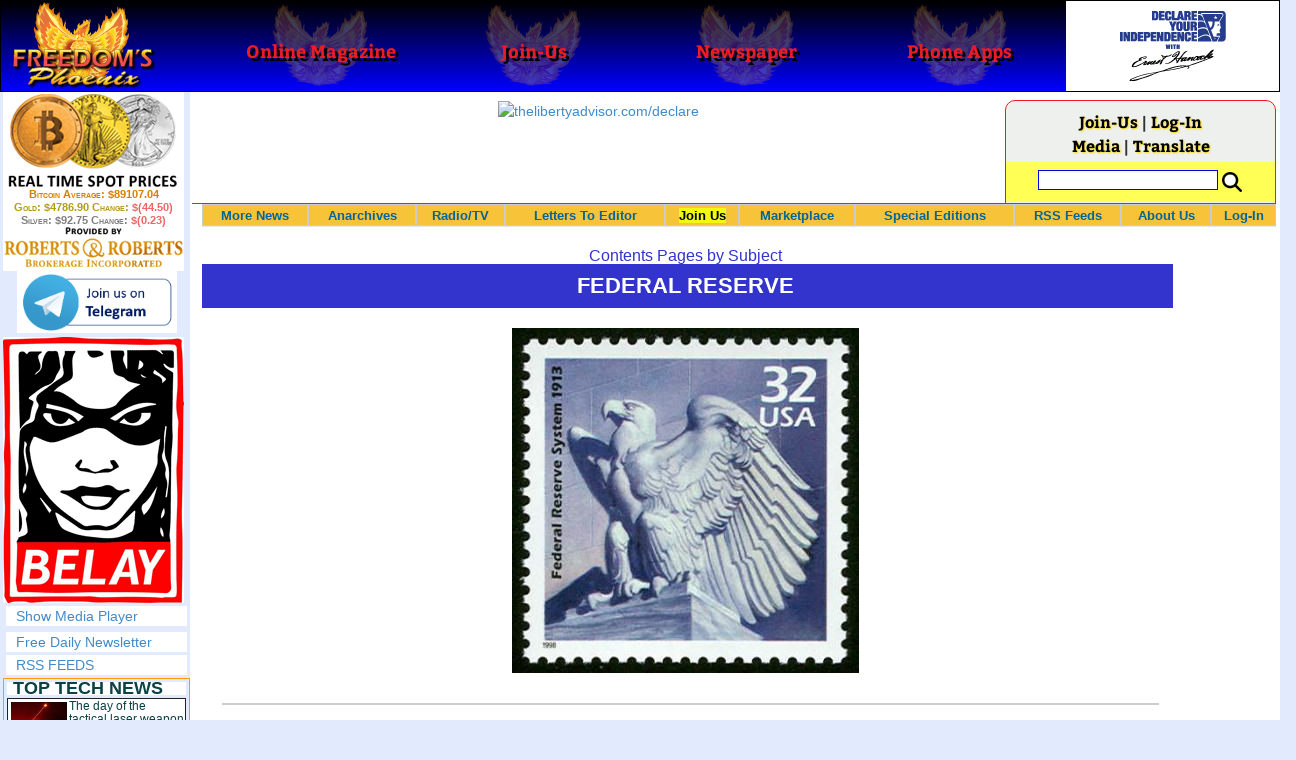

--- FILE ---
content_type: text/html; charset=utf-8
request_url: http://www.freedomsphoenix.com/Subjects/00168-0069-federal-reserve.htm
body_size: 116617
content:

<!DOCTYPE html>
<html >
<head>
    <meta charset="utf-8" />
    <meta name="viewport" content="width=992">
    
    <meta name="description" content="The &lt;b&gt;Federal Reserve System&lt;/b&gt; (also known as the &lt;b&gt;Federal Reserve&lt;/b&gt;, and informally as the Fed) is the central banking system of the United St" />
    <title>Federal Reserve - Freedoms Phoenix</title>
    <meta property="fb:pages" content="239305205400" />
    <link href="/Content/layout?v=7dpBIV4idHNllCZ-vJvV8xnQUpb1f6vkXH9nSCO2Yu81" rel="stylesheet"/>

    <link href="/Scripts/video-js/video-js.css" rel="stylesheet">
    <script src="/Scripts/video-js/video.js"></script>
    <script src="/Scripts/video-js/videojs-http-streaming.js"></script>
    
    
    <script>
        (function (i, s, o, g, r, a, m) {
            i['GoogleAnalyticsObject'] = r; i[r] = i[r] || function () {
                (i[r].q = i[r].q || []).push(arguments)
            }, i[r].l = 1 * new Date(); a = s.createElement(o),
                m = s.getElementsByTagName(o)[0]; a.async = 1; a.src = g; m.parentNode.insertBefore(a, m)
        })(window, document, 'script', '//www.google-analytics.com/analytics.js', 'ga');

        ga('create', 'UA-54330322-1', 'auto');
        ga('send', 'pageview');
    </script>

    <!-- HTML5 Shim and Respond.js IE8 support of HTML5 elements and media queries -->
    <!-- WARNING: Respond.js doesn't work if you view the page via file:// -->
    <!--[if lt IE 9]>
        <script src="/scripts/html5shiv.min.js"></script>
        <script src="/scripts/respond.min.js"></script>
    <![endif]-->
</head>
<body data-spy="scroll" data-target=".scrollspy">
        <header id="head" class="navbar navbar-inverse navbar-fixed-top fp-head">
            <div class="row">
                <div class="head-cell col-md-2 col-sm-3 col-xs-7"><a href="/"><div id="head-bg-site" class="head-bg"></div><h1>Freedoms Phoenix</h1></a></div>
                <div class="head-cell col-md-2 col-sm-3 hidden-xs"><a href="https://www.freedomsphoenix.com/Magazine/Issue-List.htm"><div class="head-bg"></div><h2>Online Magazine</h2></a></div>
                
                <div class="head-cell col-md-2 col-sm-3 hidden-xs"><a href="/Join"><div class="head-bg"></div><h2>Join-Us</h2></a></div>
                <div class="head-cell col-md-2 hidden-sm hidden-xs"><a href="https://www.freedomsphoenix.com/Newspaper/Newspaper-Issue-List.htm"><div class="head-bg"></div><h2>Newspaper</h2></a></div>
                <div class="head-cell col-md-2 hidden-sm hidden-xs"><a href="https://www.freedomsphoenix.com/Article/190231-2016-01-22-declare-your-independence-app-now-on-google-play.htm"><div class="head-bg"></div><h2>Phone Apps</h2></a></div>
                
                <div class="head-cell col-md-2 col-sm-3 col-xs-5 bg-white">
                    <a href="/declare-your-independence-with-ernest-hancock">
                        <div id="head-bg-dyi" class="head-bg"></div>
                        <h2 class="head-dyi">Declare Your Independence with Ernest Hancock</h2>
                    </a>
                    <p class="player-controls" style="display:none;"><span class="glyphicon glyphicon-play" style="display:none;"></span><span class="glyphicon glyphicon-pause" style="display:none;"></span></p>
                    <p class="onair">ON AIR NOW<br />Click to Play</p>
                </div>
            </div>
        </header>
<div id="wrapper">
    <!-- Sidebar -->
    <div id="sidebar-wrapper" class="fp-left">
        <div id="sidebar" class="sidebar-nav">
            <script src="//robotsandrobots.com/api/script/34"></script>
                <div id="dyi-stream-wrapper" class="text-center" style="display:none; background:#eee">
                    <video-js id="video-dyi-stream" crossorigin="anonymous"
                              width="174" controls
                              poster="//www.freedomsphoenix.com/Uploads/129/Graph/Ernie_Studio_Headshot_smaller.jpg">
                        <source src="https://liquidphoenix.alienseed.com/hls/live.m3u8" type='application/x-mpegURL' />
                    </video-js>
                    <h4 style="margin-bottom:0">Live Broadcast</h4>
                    <div style="margin-bottom:5px">
                        Watch: <a href="https://dlive.tv/ErnestHancock" target="_blank">DLive</a>
                    </div>
                </div>
            <div class="text-center">
                <a href="http://t.me/dyiweh" title="Declare Your Independence on Telegram" target="_blank">
                    <img width="160" alt="Join the Declare Your Independence channel on Telegram" src="/Content/images/telegram-join.png" style="margin-bottom:4px;" />
                </a>
            </div>
            <a href="http://pirateswithoutborders.com" target="_blank">
<img src="/Content/images/reprisal181.png" />
            </a>
            
            
            <div class="row nav" id="player-show" style="display: none;">
                <a href="#">Show Media Player</a>
            </div>
            <div id="player" style="display: none;">
                    <header>
                        <h4>Declare Your Independence</h4>
                        <p class="subheading default" id="default">Streaming Live from LRN.fm</p>
                        <p class="subheading meta" style="display:none;">Streaming Live from LRN.fm</p>
                    </header>

                <div id="audio-wrapper">
                    <audio id="lrn" src="https://streams.freetalklive.com:8443/lrn64" controls="controls"  preload="none"></audio>
                </div>
                <p><a href="#" id="player-pop-out">Pop Out Audio Window</a></p>
                
            </div>
            <div class="row nav">
            </div>
            <div class="row nav">
                <a href="https://www.freedomsphoenix.com/Secure/Join-Us.htm">Free Daily Newsletter</a><br />
            </div>
            <div class="row nav">
                <a href="https://www.freedomsphoenix.com/RSS/RSS-Feed.xml">RSS FEEDS</a>
            </div>
            <section title="Top Links" class="top-links">
    <div class="row">
        <span class="title" style="font-size:large"><a href="https://www.freedomsphoenix.com/Subjects/TopTech">TOP TECH NEWS</a></span>
    </div>
        <div class="row top-link" data-rankno="774749">
            
    <a title="The day of the tactical laser weapon arrives" href="/News/390026-2026-01-18-the-day-of-the-tactical-laser-weapon-arrives.htm">
        <img alt="Article Image" align="left" src="https://www.freedomsphoenix.com/Uploads/Pix/533-0118152609.jpg">
    </a>

            <a href="/News/390026-2026-01-18-the-day-of-the-tactical-laser-weapon-arrives.htm" itemprop="url" title="The future arrived on December 28, 2025 as the Israeli Defense Force (IDF) announced that Iron Beam became the first high-energy tactical laser weapon to be fully integrated and cleared for operations in a national defense array. And it&#39;s not alone.">The day of the tactical laser weapon arrives</a>
        </div>
        <div class="row top-link" data-rankno="774692">
            
    <a title="&#39;ELITE&#39;: The Palantir App ICE Uses to Find Neighborhoods to Raid" href="/News/390004-2026-01-18-elite-the-palantir-app-ice-uses-to-find-neighborhoods-to.htm">
        <img alt="Article Image" align="left" src="https://www.freedomsphoenix.com/Uploads/Pix/533-0118120657.jpg">
    </a>

            <a href="/News/390004-2026-01-18-elite-the-palantir-app-ice-uses-to-find-neighborhoods-to.htm" itemprop="url" title="Internal ICE material and testimony from an official obtained by 404 Media provides the clearest link yet between the technological infrastructure Palantir is building for ICE and the agency&#39;s activities on the ground.">&#39;ELITE&#39;: The Palantir App ICE Uses to Find Neighborhoods to Raid</a>
        </div>
        <div class="row top-link" data-rankno="774644">
            
    <a title="Solar Just Took a Huge Leap Forward!- CallSun 215 Anti Shade Panel" href="/News/389985-2026-01-17-solar-just-took-a-huge-leap-forward-callsun-215-anti.htm">
        <img alt="Article Image" align="left" src="https://www.freedomsphoenix.com/Uploads/Pix/533-0117092535.jpg">
    </a>

            <a href="/News/389985-2026-01-17-solar-just-took-a-huge-leap-forward-callsun-215-anti.htm" itemprop="url" title="What do you think of the New CallSun 215 Watt Anti Shading Bi-Facial Solar Panel? ">Solar Just Took a Huge Leap Forward!- CallSun 215 Anti Shade Panel</a>
        </div>
        <div class="row top-link" data-rankno="774566">
            
    <a title="XAI Grok 4.20 and OpenAI GPT 5.2 Are Solving Significant Previously Unsolved Math Proofs" href="/News/389952-2026-01-16-xai-grok-4-20-and-openai-gpt-5-2-are.htm">
        <img alt="Article Image" align="left" src="https://www.freedomsphoenix.com/Uploads/Pix/533-0116154249.jpg">
    </a>

            <a href="/News/389952-2026-01-16-xai-grok-4-20-and-openai-gpt-5-2-are.htm" itemprop="url" title="A Mathematician with early access to XAI Grok 4.20, found a new Bellman function for one of the problems he had been working on with my student N. Alpay. Not an Erd?s problem, but original research. ">XAI Grok 4.20 and OpenAI GPT 5.2 Are Solving Significant Previously Unsolved Math Proofs</a>
        </div>
        <div class="row top-link" data-rankno="774565">
            
    <a title="Watch: World&#39;s fastest drone hits 408 mph to reclaim speed record" href="/News/389951-2026-01-16-watch-worlds-fastest-drone-hits-408-mph-to-reclaim-speed.htm">
        <img alt="Article Image" align="left" src="https://www.freedomsphoenix.com/Uploads/Pix/533-0116154008.jpg">
    </a>

            <a href="/News/389951-2026-01-16-watch-worlds-fastest-drone-hits-408-mph-to-reclaim-speed.htm" itemprop="url" title="Luke and Mike Bell, a father-son duo from South Africa, have reclaimed the Guinness World Record for the fastest quadcopter drone. Their 3D-printed Peregreen V4 drone clocked a top speed of 657.59 km/h (408 mph).

">Watch: World&#39;s fastest drone hits 408 mph to reclaim speed record</a>
        </div>
        <div class="row top-link" data-rankno="774562">
            
    <a title="Ukrainian robot soldier holds off Russian forces by itself in six-week battle" href="/News/389950-2026-01-16-ukrainian-robot-soldier-holds-off-russian-forces-by-itself-in.htm">
        <img alt="Article Image" align="left" src="https://www.freedomsphoenix.com/Uploads/Pix/533-0116153134.jpg">
    </a>

            <a href="/News/389950-2026-01-16-ukrainian-robot-soldier-holds-off-russian-forces-by-itself-in.htm" itemprop="url" title="A Ukrainian robot armed with a heavy machine gun held off repeated Russian attacks on the eastern front for 45 days without a single soldier at the position.

">Ukrainian robot soldier holds off Russian forces by itself in six-week battle</a>
        </div>
        <div class="row top-link" data-rankno="774501">
            
    <a title="NASA announces strongest evidence yet for ancient life on Mars" href="/News/389925-2026-01-16-nasa-announces-strongest-evidence-yet-for-ancient-life-on-mars.htm">
        <img alt="Article Image" align="left" src="https://www.freedomsphoenix.com/Uploads/Pix/687-0116083751.jpg">
    </a>

            <a href="/News/389925-2026-01-16-nasa-announces-strongest-evidence-yet-for-ancient-life-on-mars.htm" itemprop="url" title="">NASA announces strongest evidence yet for ancient life on Mars</a>
        </div>
        <div class="row top-link" data-rankno="774499">
            
    <a title="Caltech has successfully demonstrated wireless energy transfer..." href="/News/389924-2026-01-16-caltech-has-successfully-demonstrated-wireless-energy-transfer.htm">
        <img alt="Article Image" align="left" src="https://www.freedomsphoenix.com/Uploads/Pix/687-0116083345.jpg">
    </a>

            <a href="/News/389924-2026-01-16-caltech-has-successfully-demonstrated-wireless-energy-transfer.htm" itemprop="url" title="...from orbit to Earths surface through their directed energy project &quot;MAPLE&quot; (Microwave Array for Power-Transfer Low orbit Experiment). ">Caltech has successfully demonstrated wireless energy transfer...</a>
        </div>
        <div class="row top-link" data-rankno="774460">
            
    <a title="The TZLA Plasma Files: The Secret Health Sovereignty Tech That Uncle Trump And The CIA Tried To Bury" href="/News/389908-2026-01-16-the-tzla-plasma-files-the-secret-health-sovereignty-tech-that.htm">
        <img alt="Article Image" align="left" src="https://www.freedomsphoenix.com/Uploads/Pix/687-0116063716.jpg">
    </a>

            <a href="/News/389908-2026-01-16-the-tzla-plasma-files-the-secret-health-sovereignty-tech-that.htm" itemprop="url" title="Nikola Tesla believed plasma-like energy could be harnessed not just for power, but for healing and human vitality. After his death in 1943, many of his papers were seized, classified, or simply vanished, and whole lines of research into ether, bioel">The TZLA Plasma Files: The Secret Health Sovereignty Tech That Uncle Trump And The CIA Tried To Bury</a>
        </div>
        <div class="row top-link" data-rankno="774326">
            
    <a title="Nano Nuclear Enters The Asian Market
" href="/News/389852-2026-01-15-nano-nuclear-enters-the-asian-market.htm">
        <img alt="Article Image" align="left" src="https://www.freedomsphoenix.com/Uploads/Pix/522-0115054914.jpg">
    </a>

            <a href="/News/389852-2026-01-15-nano-nuclear-enters-the-asian-market.htm" itemprop="url" title="SMR developer Nano Nuclear announced a partnership with South Korean industrial company DS Dansuk to pursue the deployment of Nano&#39;s Kronos throughout Asia.

">Nano Nuclear Enters The Asian Market
</a>
        </div>
        <div class="row top-link" data-rankno="773729">
            
    <a title="Superheat Unveils the H1: A Revolutionary Bitcoin-Mining Water Heater at CES 2026" href="/News/389604-2026-01-09-superheat-unveils-the-h1-a-revolutionary-bitcoin-mining-water-heater.htm">
        <img alt="Article Image" align="left" src="https://www.freedomsphoenix.com/Uploads/Pix/687-0109123148.jpg">
    </a>

            <a href="/News/389604-2026-01-09-superheat-unveils-the-h1-a-revolutionary-bitcoin-mining-water-heater.htm" itemprop="url" title="Bitcoin mining has always had an image problem: lots of electricity, lots of heat, and (too often) lots of &quot;waste.&quot; Superheat is trying to flip that story on its head with the H1, a combined 50-gallon electric water heater and Bitcoin mining rig ">Superheat Unveils the H1: A Revolutionary Bitcoin-Mining Water Heater at CES 2026</a>
        </div>
        <div class="row top-link" data-rankno="773636">
            
    <a title=" World&#39;s most powerful hypergravity machine is 1,900X stronger than Earth " href="/News/389564-2026-01-08-worlds-most-powerful-hypergravity-machine-is-1-900x-stronger-than.htm">
        <img alt="Article Image" align="left" src="https://www.freedomsphoenix.com/Uploads/Pix/687-0108200638.jpg">
    </a>

            <a href="/News/389564-2026-01-08-worlds-most-powerful-hypergravity-machine-is-1-900x-stronger-than.htm" itemprop="url" title="China has eclipsed its own - and the US - record, building a monster underground hypergravity centrifuge that can model scenarios with 1,900 times the real-world gravitational force of Earth, bending space and time with unprecedented power."> World&#39;s most powerful hypergravity machine is 1,900X stronger than Earth </a>
        </div>
</section>

            <div class="row">
                


            </div>
            <div class="row nav">
                <a href="/Letter">Write a Letter</a>
            </div>
            <div class="row nav">
                <a href="https://www.freedomsphoenix.com/Report-the-News.htm">Be a Reporter</a>
            </div>
            <div class="row nav">
                <a href="https://www.freedomsphoenix.com/List-of-Letters.htm">Letters To The Editor</a>
            </div>
            <div class="row nav">
                <a href="https://www.freedomsphoenix.com/Subjects/00219-LAST-freedomsphoenix-tutorials.htm">Tutorials</a>
            </div>
            <div class="row nav">
                <a href="https://www.freedomsphoenix.com/Advertising-Rates.htm">Advertise</a>
            </div>
            <div class="row nav">
                <a href="https://www.freedomsphoenix.com/Page-Two.htm">More News / Page 2</a>
            </div>

            <div class="ad">
                <a class="ad-link" href="https://www.freedomsphoenix.com/SendTo.htm?AdNo=1601&amp;EdNo=1" target="_blank"><img alt="MemberSubscribe" height="600" src="https://www.freedomsphoenix.com/_Ads/Graphics/Ernest-Hancock-044.png" width="160"></img></a>


            </div>
            <div class="ad">
                <a class="ad-link" href="https://www.freedomsphoenix.com/SendTo.htm?AdNo=1600&amp;EdNo=1" target="_blank"><img alt="MemberSubscribe" height="600" src="https://www.freedomsphoenix.com/_Ads/Graphics/Ernest-Hancock-043.png" width="160"></img></a>


            </div>
            <div class="ad">
                <a class="ad-link" href="https://www.freedomsphoenix.com/SendTo.htm?AdNo=1786&amp;EdNo=1" target="_blank"><img height="600" src="https://www.freedomsphoenix.com/_Ads/Graphics/James-Corbett-002.jpg" width="160"></img></a>


            </div>
            
        </div>
    </div>
    <!-- /#sidebar-wrapper -->
    <!-- Page Content -->
    <div id="page-content-wrapper">
        <div class="container-fluid">
            <div class="row">
                <div class="col-sm-12">
                    <div class="row fp-main-top">
                        <div class="col-md-9 col-sm-12 col-xs-12 top-ad">
                            <a class="ad-link" href="https://www.freedomsphoenix.com/SendTo.htm?AdNo=1530&amp;EdNo=1" target="_blank"><img alt="thelibertyadvisor.com/declare" height="90" src="https://www.freedomsphoenix.com/_Ads/Graphics/Ernest-Hancock-008.gif" width="728"></img></a>


                        </div>
                            <div class="col-md-3 col-sm-3 hidden-xs box">
                                <div class="row" style="margin-top: -5px">
<a href="/Join">Join-Us</a>                                         |
<a href="https://www.freedomsphoenix.com/Secure/Log-In.htm">Log-In</a>                                </div>
                                <div class="row" style="margin-top: -8px">
                                    <a href="/Forum">Media</a>
                                                                             | <a href="https://translate.google.com/translate?hl=en&sl=auto&tl=es&u=https%3a%2f%2fwww.freedomsphoenix.com%2fSubjects%2f00168-0069-federal-reserve.htm" target="_blank">Translate</a>

                                </div>
                                <div class="row" style="padding-top: 8px; background-color: #FFFF55">
                                    <form action="https://www.freedomsphoenix.com/Search-Site.htm" method="POST">
                                        <div id="TopSearchBox" style="display: block; width: 90%; margin: 0 5%">
                                            <input type="text" name="SearchText" size="10" style="font-family: Arial; font-size: 9pt; border: 1px solid #0000FF; padding: 1px 3px; width: 75%; min-width: 60px; max-width: 180px; max-height: 20px; vertical-align: top; margin: 0 0 5px 0" />
                                            <input type="image" name="SearchBoxGo" style="width: 25%; max-width: 20px;" src="/Content/images/Search-Icon-30x30.png" />
                                        </div>
                                    </form>
                                </div>
                                
                            </div>
                    </div>
                </div>
            </div>

            <div class="body-content">
                <main id="main" role="main">
                    


<div class="navbar navbar-default navbar-static-top  " id="fp-nav">
    <div class="navbar-header">
        <button type="button" class="navbar-toggle" data-toggle="collapse" data-target=".navbar-static-top .navbar-collapse">
            <h4 style="display:inline-block; padding:0 0 0 15px; margin:0; vertical-align:top;">MENU</h4>
            <div style="float:left">
                <span class="icon-bar"></span>
                <span class="icon-bar"></span>
                <span class="icon-bar"></span>
            </div>
        </button>
    </div>
    <div class="navbar-collapse collapse">
        <div class="container">
            <ul class="nav navbar-nav">
                <li>
                    <div class="dropdown hidden-sm hidden-xs">
                        <a href="/">More News</a>
                        <ul class="dropdown-menu sub-menu">
                            <li><a href="https://www.freedomsphoenix.com/Page-Two.htm">Page Two</a></li>
                            <li><a href="https://www.freedomsphoenix.com/Current-News-List.htm">News Links</a></li>
                        </ul>
                    </div>
                </li>
                <li>
                    <div class="dropdown">
                        <a href="/Articles-List.htm">Anarchives</a>
                        <ul class="dropdown-menu sub-menu">
                            <li><a href="/Search-Page.htm">Search by Keyword</a></li>
                            <li><a href="https://www.freedomsphoenix.com/Contents-List.htm">Contents By Subject</a></li>
                            <li><a href="/Radio-TV-Archives.htm">Radio/TV Shows</a></li>
                            <li><a href="/Articles-List.htm">Feature Articles</a></li>
                            <li><a href="/Editorials-List.htm">Opinion Columns</a></li>
                            <li><a href="https://www.freedomsphoenix.com/Current-News-List.htm">News Stories</a></li>
                            <li><a href="/Newsletters-List.htm">Newsletters List</a></li>
                            <li><a href="/Reference-List.htm?EdNo=001">Reference Links</a></li>
                        </ul>
                    </div>
                </li>
                <li>
                    <div class="dropdown">
                        <a href="/Radio-TV-Archives.htm">Radio/TV</a>
                        <ul class="dropdown-menu sub-menu">
                            <li><a href="/Program-Page.htm?No=0001">Declare Your Independence with Ernest Hancock</a></li>
                        </ul>
                    </div>
                </li>
                <li>
                    <div class="dropdown">
                        <a href="/List-of-Letters.htm">Letters To Editor</a>
                        <ul class="dropdown-menu sub-menu">
                            <li><a href="https://www.freedomsphoenix.com/List-of-Letters.htm">List of Letters</a></li>
                            <li><a href="/Letter">Write a Letter</a></li>
                        </ul>
                    </div>
                </li>
                <li class="an">
                    <div class="dropdown">
<a href="https://www.freedomsphoenix.com/Secure/Join-Us.htm?AddFrom=JoinUs">Join Us</a>                        <ul class="dropdown-menu sub-menu">
                            
                            <li class="an">
<a href="https://www.freedomsphoenix.com/Secure/Join-Us.htm?AddFrom=JoinUs">Membership Sign-up (free)</a>                            </li>
                            <li>
<a href="https://www.freedomsphoenix.com/Secure/Join-Us.htm?AddFrom=JoinUs">Be a Reporter</a>                            </li>
                            <li><a href="https://www.freedomsphoenix.com/Secure/Join-Us.htm?AddFrom=JoinUs">Be a Writer</a></li>
                        <li><a href="https://www.freedomsphoenix.com/Secure/Contributions.htm">Contribute Funding</a></li>
                        <li><a href="/Link-To-Us.htm">Link To Us</a></li>
                        <li><a href="https://www.freedomsphoenix.com/Advertising-Rates.htm">Advertise</a></li>
                    </ul>
                    </div>
                </li>
                <li>
                    <div class="dropdown">
                        <a href="/Market/Marketplace.htm">Marketplace</a>
                        <ul class="dropdown-menu sub-menu">
                            <li><a href="/Market/Marketplace.htm">Buy Stuff - Sell Stuff</a></li>
                            <li><a target="_blank" href="http://www.cafepress.com/freedomsphoenix">Store on CafePress.com</a></li>
                        </ul>
                    </div>
                </li>
                <li>
                    <div class="dropdown hidden-sm">
                        <a href="#" class="dropdown-toggle" data-toggle="dropdown">Special Editions</a>
                        <ul class="dropdown-menu sub-menu comp">
                            <li><a href="/Front-Page.htm?EdNo=001">Global</a></li>
                            <li><a href="/Front-Page.htm?EdNo=255">Due Diligence</a></li>
                            <li><a href="/Front-Page.htm?EdNo=253">Love Bus Liberty Tour</a></li>
                            <li><a href="/Front-Page.htm?EdNo=250">Vaccine Education Summit</a></li>
                            <li><a href="/Front-Page.htm?EdNo=247">Bitcoin Summit</a></li>
                            <li><a href="/Front-Page.htm?EdNo=002">US-Arizona</a></li>
                            <li><a href="/Front-Page.htm?EdNo=044">US-Tennessee</a></li>
                            <li><a href="/Front-Page.htm?EdNo=200">Ernie's Favorites</a></li>
                            <li><a href="/Front-Page.htm?EdNo=202">THE R3VOLUTION CONTINUES</a></li>
                            <li><a href="/Front-Page.htm?EdNo=215">"It's Not My Debt"</a></li>
                            <li><a href="/Front-Page.htm?EdNo=216">Fascist Nation's Favorites</a></li>
                            <li><a href="/Front-Page.htm?EdNo=218">Surviving the Greatest Depression</a></li>
                            <li><a href="/Front-Page.htm?EdNo=221">The Only Solution - Direct Action Revolution</a></li>
                            <li><a href="/Front-Page.htm?EdNo=222">Western Libertarian</a></li>
                            <li><a href="/Front-Page.htm?EdNo=224">S.A.F.E. - Second Amendment is For Everyone </a></li>
                            <li><a href="/Front-Page.htm?EdNo=225">Freedom Summit</a></li>
                            <li><a href="/Front-Page.htm?EdNo=226">Declare Your Independence</a></li>
                            <li><a href="/Front-Page.htm?EdNo=229">FreedomsPhoenix Speakers Bureau</a></li>
                            <li><a href="/Front-Page.htm?EdNo=233">Wallet Voting</a></li>
                            <li><a href="/Front-Page.htm?EdNo=237">Harhea Phoenix</a></li>
                            <li><a href="/Front-Page.htm?EdNo=240">Black Market Friday</a></li>
                        </ul>
                    </div>
                </li>
                <li>
                    <div class="dropdown">
                        <a href="#" class="dropdown-toggle" data-toggle="dropdown">RSS Feeds</a>
                        <ul class="dropdown-menu sub-menu">
                            <li><a href="/RSS/RSS-Feed.xml?EdNo=001&Page=Art">Articles Feed</a></li>
                            <li><a href="/RSS/RSS-Feed.xml?EdNo=001&Page=Col">Opinions Feed</a></li>
                            <li><a href="/RSS/RSS-Feed.xml?EdNo=001&Page=Med">Media Feed</a></li>
                            <li><a href="/RSS/News-Feed.xml">Newsletter Feed</a></li>
                            <li><a href="/RSS/Top-News-Feed.xml">Top News Feed</a></li>
                            <li><a href="/RSS/Top-News-Feed.xml">Smartphone Feed</a></li>
                            <li><a href="/RSS/Pod-Cast-Feed.xml">Podcast Feed</a></li>
                        </ul>
                    </div>
                </li>
                <li>
                    <div class="dropdown">
                        <a href="/About-Us.htm">About Us</a>
                        <ul class="dropdown-menu sub-menu">
                            <li><a href="/About-Us.htm">About Us</a></li>
                            <li><a href="/Contact-Us.htm">Contact Us</a></li>
                            <li><a href="/Terms-of-Use.htm">Terms of Use</a></li>
                            <li><a href="/Privacy-Policy.htm">Privacy Policy</a></li>
                            <li><a href="/Writers-List.htm">Writers List</a></li>
                        </ul>
                    </div>
                </li>
                <li class="hidden-xs hidden-sm">
                    <div>
<a href="https://www.freedomsphoenix.com/Secure/Log-In.htm">Log-In</a>                    </div>
                </li>
            </ul>
        </div>
    </div>
</div>

<section class="subjects">
    <header class="title">
        <h2><a href="https://www.freedomsphoenix.com/Contents-List.htm" title="Subjects Index">Contents Pages by Subject</a></h2>
        <h1 class="title" title="Federal Reserve, Edited by Ernest Hancock">
            Federal Reserve
        </h1>
        
    <img alt="Subject Photo" src="https://www.freedomsphoenix.com/Uploads/Graphics/002-0731162201-Federal-Reserve.jpg" />

    </header>

    

    <nav class="navbar-default topnav">
        <div class="navbar-header">
            <button type="button" class="navbar-toggle" data-toggle="collapse" data-target=".subjects .topnav .navbar-collapse">
                <span class="icon-bar"></span>
                <span class="icon-bar"></span>
                <span class="icon-bar"></span>
            </button>
        </div>
        <div class="navbar-collapse collapse">
            <hr />
            <p>Pages and Listings are in reverse chronological order: Page 69 of 187</p>
            <ul class="nav nav-pills nav-justified" role="navigation">
                <li><a href="/Subjects/00168-0001-federal-reserve.htm" title="Page 1">First</a></li> <li><a href="/Subjects/00168-0061-federal-reserve.htm" title="Page 61">61</a></li> <li><a href="/Subjects/00168-0062-federal-reserve.htm" title="Page 62">62</a></li> <li><a href="/Subjects/00168-0063-federal-reserve.htm" title="Page 63">63</a></li> <li><a href="/Subjects/00168-0064-federal-reserve.htm" title="Page 64">64</a></li> <li><a href="/Subjects/00168-0065-federal-reserve.htm" title="Page 65">65</a></li> <li><a href="/Subjects/00168-0066-federal-reserve.htm" title="Page 66">66</a></li> <li><a href="/Subjects/00168-0067-federal-reserve.htm" title="Page 67">67</a></li> <li><a href="/Subjects/00168-0068-federal-reserve.htm" title="Page 68">68</a></li> <li class="active disabled"><a class="selected" href="/Subjects/00168-0069-federal-reserve.htm" title="Page 69">69</a></li> <li><a href="/Subjects/00168-0070-federal-reserve.htm" title="Page 70">70</a></li> <li><a href="/Subjects/00168-0071-federal-reserve.htm" title="Page 71">71</a></li> <li><a href="/Subjects/00168-0072-federal-reserve.htm" title="Page 72">72</a></li> <li><a href="/Subjects/00168-0073-federal-reserve.htm" title="Page 73">73</a></li> <li><a href="/Subjects/00168-0074-federal-reserve.htm" title="Page 74">74</a></li> <li><a href="/Subjects/00168-0075-federal-reserve.htm" title="Page 75">75</a></li> <li><a href="/Subjects/00168-0076-federal-reserve.htm" title="Page 76">76</a></li> <li><a href="/Subjects/00168-0077-federal-reserve.htm" title="Page 77">77</a></li> <li><a href="/Subjects/00168-0078-federal-reserve.htm" title="Page 78">78</a></li> <li><a href="/Subjects/00168-0187-federal-reserve.htm" title="Page 187">Last</a></li>
            </ul>
            <hr />
        </div>
    </nav>

<article class="info-news" data-infono="85208" itemscope itemtype="http://schema.org/Article">

        <header>

    <a title="Economy Hit with the Ultimate Smokescreen: Bi-Flation" href="/News/085208-2011-03-07-economy-hit-with-the-ultimate-smokescreen-bi-flation.htm">
        <img alt="Article Image" align="left" src="https://www.freedomsphoenix.com/Uploads/Pix/171-0307101324.jpg">
    </a>
                                <div class="category">
                        <a href="/Subjects/00168-LAST-federal-reserve.htm" rel="category" itemprop="about">
                            Federal Reserve
                        </a>
                    </div>
                        <h1 itemprop="headline">
                <a href="/News/085208-2011-03-07-economy-hit-with-the-ultimate-smokescreen-bi-flation.htm" itemprop="url">Economy Hit with the Ultimate Smokescreen: Bi-Flation</a>
            </h1>
                <small class="cite"><time pubdate datetime="03-07-2011">03-07-2011</time> • <span itemprop="citation">InfoWars.com/</span></small>
        </header>
    <p itemprop="description">You can tell when a Ponzi scheme is approaching its collapse by the number of increased smoke and mirrors needed to cover up the counterfeit foundation of the scheme.</p>
<footer>
    
        <meta itemprop="interactionCount" content="UserComments:0" />
        <div class="links">
            <b><a href="/Forum/Add?EdNo=001&amp;Type=News&amp;Info=085208">Make a Comment</a></b>
            •
            <a href="https://www.freedomsphoenix.com/Email-Story.htm?EdNo=001&amp;Info=0137171">Email Link</a>
            •
            <a href="/Letter?EdNo=001&amp;Info=0137171">Send Letter to Editor</a>
            
        </div>
        <small class="pull-right">
            News Link •
                <a href="Front-Page.htm?EdNo=001">Global</a>
                    </small>
            <span class="reporter">
            Reported By <a href="/Writer-Bio-Page.htm?EditNo=171" rel="author" itemprop="creator" title="Visit editor bio page">
    Jack Gregson
</a>


        </span>
</footer>
</article>

<article class="info-news" data-infono="85174" itemscope itemtype="http://schema.org/Article">

        <header>

    <a title="Oil, Gold Rise And Silver Surges To Record On MENA Contagion" href="/News/085174-2011-03-07-oil-gold-rise-and-silver-surges-to-record-on-mena.htm">
        <img alt="Article Image" align="left" src="https://www.freedomsphoenix.com/Uploads/Pix/171-0307061400.jpg">
    </a>
                                <div class="category">
                        <a href="/Subjects/00168-LAST-federal-reserve.htm" rel="category" itemprop="about">
                            Federal Reserve
                        </a>
                    </div>
                        <h1 itemprop="headline">
                <a href="/News/085174-2011-03-07-oil-gold-rise-and-silver-surges-to-record-on-mena.htm" itemprop="url">Oil, Gold Rise And Silver Surges To Record On MENA Contagion</a>
            </h1>
                <small class="cite"><time pubdate datetime="03-07-2011">03-07-2011</time> • <span itemprop="citation">ZeroHedge.com</span></small>
        </header>
    <p itemprop="description">Currency debasement on a scale never seen before in modern history continues in the U.S. and other countries. This is leading to a real risk of stagflation and possible even hyperinflation if sane monetary policies are not returned to soon.</p>
<footer>
    
        <meta itemprop="interactionCount" content="UserComments:0" />
        <div class="links">
            <b><a href="/Forum/Add?EdNo=001&amp;Type=News&amp;Info=085174">Make a Comment</a></b>
            •
            <a href="https://www.freedomsphoenix.com/Email-Story.htm?EdNo=001&amp;Info=0137107">Email Link</a>
            •
            <a href="/Letter?EdNo=001&amp;Info=0137107">Send Letter to Editor</a>
            
        </div>
        <small class="pull-right">
            News Link •
                <a href="Front-Page.htm?EdNo=001">Global</a>
                    </small>
            <span class="reporter">
            Reported By <a href="/Writer-Bio-Page.htm?EditNo=171" rel="author" itemprop="creator" title="Visit editor bio page">
    Jack Gregson
</a>


        </span>
</footer>
</article>

<article class="info-news" data-infono="85172" itemscope itemtype="http://schema.org/Article">

        <header>

    <a title="Brent $118, Crude $107, Silver &amp; Gold At Highs, Dollar In Flight To Safety Free Fall" href="/News/085172-2011-03-07-brent-118-crude-107-silver-gold-at-highs-dollar-in.htm">
        <img alt="Article Image" align="left" src="https://www.freedomsphoenix.com/Uploads/Pix/171-0307055727.jpg">
    </a>
                                <div class="category">
                        <a href="/Subjects/00168-LAST-federal-reserve.htm" rel="category" itemprop="about">
                            Federal Reserve
                        </a>
                    </div>
                        <h1 itemprop="headline">
                <a href="/News/085172-2011-03-07-brent-118-crude-107-silver-gold-at-highs-dollar-in.htm" itemprop="url">Brent $118, Crude $107, Silver &amp; Gold At Highs, Dollar In Flight To Safety Free Fall</a>
            </h1>
                <small class="cite"><time pubdate datetime="03-07-2011">03-07-2011</time> • <span itemprop="citation">ZeroHedge.com</span></small>
        </header>
    <p itemprop="description">It is one of those days when the flight to new reserve currency is on, with gold and silver trading near overnight highs, same for the oil complex...</p>
<footer>
    
        <meta itemprop="interactionCount" content="UserComments:0" />
        <div class="links">
            <b><a href="/Forum/Add?EdNo=001&amp;Type=News&amp;Info=085172">Make a Comment</a></b>
            •
            <a href="https://www.freedomsphoenix.com/Email-Story.htm?EdNo=001&amp;Info=0137102">Email Link</a>
            •
            <a href="/Letter?EdNo=001&amp;Info=0137102">Send Letter to Editor</a>
            
        </div>
        <small class="pull-right">
            News Link •
                <a href="Front-Page.htm?EdNo=001">Global</a>
                    </small>
            <span class="reporter">
            Reported By <a href="/Writer-Bio-Page.htm?EditNo=171" rel="author" itemprop="creator" title="Visit editor bio page">
    Jack Gregson
</a>


        </span>
</footer>
</article>

<article class="info-news" data-infono="85150" itemscope itemtype="http://schema.org/Article">

        <header>

    <a title="We&#39;re Just Gonna Inflate Our Way Out Of It! (Or Are We...)" href="/News/085150-2011-03-06-were-just-gonna-inflate-our-way-out-of-it-or.htm">
        <img alt="Article Image" align="left" src="https://www.freedomsphoenix.com/Uploads/Pix/171-0306202641.jpg">
    </a>
                                <div class="category">
                        <a href="/Subjects/00168-LAST-federal-reserve.htm" rel="category" itemprop="about">
                            Federal Reserve
                        </a>
                    </div>
                        <h1 itemprop="headline">
                <a href="/News/085150-2011-03-06-were-just-gonna-inflate-our-way-out-of-it-or.htm" itemprop="url">We&#39;re Just Gonna Inflate Our Way Out Of It! (Or Are We...)</a>
            </h1>
                <small class="cite"><time pubdate datetime="03-06-2011">03-06-2011</time> • <span itemprop="citation">ZeroHedge.com</span></small>
        </header>
    <p itemprop="description">The US given a bit of lead time has a key choice right now.  Either deal with this set of colliding circumstances proactively, or the global capital markets will do so...</p>
<footer>
    
        <meta itemprop="interactionCount" content="UserComments:0" />
        <div class="links">
            <b><a href="/Forum/Add?EdNo=001&amp;Type=News&amp;Info=085150">Make a Comment</a></b>
            •
            <a href="https://www.freedomsphoenix.com/Email-Story.htm?EdNo=001&amp;Info=0137072">Email Link</a>
            •
            <a href="/Letter?EdNo=001&amp;Info=0137072">Send Letter to Editor</a>
            
        </div>
        <small class="pull-right">
            News Link •
                <a href="Front-Page.htm?EdNo=001">Global</a>
                    </small>
            <span class="reporter">
            Reported By <a href="/Writer-Bio-Page.htm?EditNo=171" rel="author" itemprop="creator" title="Visit editor bio page">
    Jack Gregson
</a>


        </span>
</footer>
</article>

<article class="info-news" data-infono="85146" itemscope itemtype="http://schema.org/Article">

        <header>

    <a title="&quot;A Hyperinflationary Deluge Is Imminent&quot;" href="/News/085146-2011-03-06-a-hyperinflationary-deluge-is-imminent.htm">
        <img alt="Article Image" align="left" src="https://www.freedomsphoenix.com/Uploads/Pix/171-0306200629.jpg">
    </a>
                                <div class="category">
                        <a href="/Subjects/00168-LAST-federal-reserve.htm" rel="category" itemprop="about">
                            Federal Reserve
                        </a>
                    </div>
                        <h1 itemprop="headline">
                <a href="/News/085146-2011-03-06-a-hyperinflationary-deluge-is-imminent.htm" itemprop="url">&quot;A Hyperinflationary Deluge Is Imminent&quot;</a>
            </h1>
                <small class="cite"><time pubdate datetime="03-06-2011">03-06-2011</time> • <span itemprop="citation">ZeroHedge.com</span></small>
        </header>
    <p itemprop="description">A deluge of an unprecedented magnitude is both inevitable and imminent. The consequences of the economic and political mismanagement will have a devastating impact on the world for a very long time. And the consequences will touch...</p>
<footer>
    
        <meta itemprop="interactionCount" content="UserComments:0" />
        <div class="links">
            <b><a href="/Forum/Add?EdNo=001&amp;Type=News&amp;Info=085146">Make a Comment</a></b>
            •
            <a href="https://www.freedomsphoenix.com/Email-Story.htm?EdNo=001&amp;Info=0137066">Email Link</a>
            •
            <a href="/Letter?EdNo=001&amp;Info=0137066">Send Letter to Editor</a>
            
        </div>
        <small class="pull-right">
            News Link •
                <a href="Front-Page.htm?EdNo=001">Global</a>
                    </small>
            <span class="reporter">
            Reported By <a href="/Writer-Bio-Page.htm?EditNo=171" rel="author" itemprop="creator" title="Visit editor bio page">
    Jack Gregson
</a>


        </span>
</footer>
</article>

<article class="info-news" data-infono="85145" itemscope itemtype="http://schema.org/Article">

        <header>

    <a title="A &quot;Global Beacon Of Freedom&quot; To A Symbol Of Political And Economic Repression" href="/News/085145-2011-03-06-a-global-beacon-of-freedom-to-a-symbol-of-political.htm">
        <img alt="Article Image" align="left" src="https://www.freedomsphoenix.com/Uploads/Pix/171-0306200143.jpg">
    </a>
                                <div class="category">
                        <a href="/Subjects/00168-LAST-federal-reserve.htm" rel="category" itemprop="about">
                            Federal Reserve
                        </a>
                    </div>
                        <h1 itemprop="headline">
                <a href="/News/085145-2011-03-06-a-global-beacon-of-freedom-to-a-symbol-of-political.htm" itemprop="url">A &quot;Global Beacon Of Freedom&quot; To A Symbol Of Political And Economic Repression</a>
            </h1>
                <small class="cite"><time pubdate datetime="03-06-2011">03-06-2011</time> • <span itemprop="citation">ZeroHedge.com</span></small>
        </header>
    <p itemprop="description">Once the land of the brave and the home of the free, and truly a beacon of freedom for the rest of the world, has entered the death spiral of its cilivizational curve, which "beginning of the end" started in 1913 with the introduction of...</p>
<footer>
    
        <meta itemprop="interactionCount" content="UserComments:0" />
        <div class="links">
            <b><a href="/Forum/Add?EdNo=001&amp;Type=News&amp;Info=085145">Make a Comment</a></b>
            •
            <a href="https://www.freedomsphoenix.com/Email-Story.htm?EdNo=001&amp;Info=0137064">Email Link</a>
            •
            <a href="/Letter?EdNo=001&amp;Info=0137064">Send Letter to Editor</a>
            
        </div>
        <small class="pull-right">
            News Link •
                <a href="Front-Page.htm?EdNo=001">Global</a>
                    </small>
            <span class="reporter">
            Reported By <a href="/Writer-Bio-Page.htm?EditNo=171" rel="author" itemprop="creator" title="Visit editor bio page">
    Jack Gregson
</a>


        </span>
</footer>
</article>

<article class="info-news" data-infono="85068" itemscope itemtype="http://schema.org/Article">

        <header>

    <a title="Everything is now correlated exclusively to the Fed&#39;s Balance Sheet" href="/News/085068-2011-03-04-everything-is-now-correlated-exclusively-to-the-feds-balance-sheet.htm">
        <img alt="Article Image" align="left" src="https://www.freedomsphoenix.com/Uploads/Pix/056-0304141604.jpg">
    </a>
                                <div class="category">
                        <a href="/Subjects/00168-LAST-federal-reserve.htm" rel="category" itemprop="about">
                            Federal Reserve
                        </a>
                    </div>
                        <h1 itemprop="headline">
                <a href="/News/085068-2011-03-04-everything-is-now-correlated-exclusively-to-the-feds-balance-sheet.htm" itemprop="url">Everything is now correlated exclusively to the Fed&#39;s Balance Sheet</a>
            </h1>
                <small class="cite"><time pubdate datetime="03-04-2011">03-04-2011</time> • <span itemprop="citation">Zero Hedge</span></small>
        </header>
    <p itemprop="description">One wonders after seeing this chart, and with QE Deux set to end on June 30th.  You know this can't be allowed.  The Fed will continue to paper over the debts and continue to monitize the debt.  Oh, silver is at $35.50/oz.</p>
<footer>
    
        <meta itemprop="interactionCount" content="UserComments:0" />
        <div class="links">
            <b><a href="/Forum/Add?EdNo=001&amp;Type=News&amp;Info=085068">Make a Comment</a></b>
            •
            <a href="https://www.freedomsphoenix.com/Email-Story.htm?EdNo=001&amp;Info=0136846">Email Link</a>
            •
            <a href="/Letter?EdNo=001&amp;Info=0136846">Send Letter to Editor</a>
            
        </div>
        <small class="pull-right">
            News Link •
                <a href="Front-Page.htm?EdNo=001">Global</a>
                    </small>
            <span class="reporter">
            Reported By <a href="/Writer-Bio-Page.htm?EditNo=056" rel="author" itemprop="creator" title="Visit editor bio page">
    Jean Carbonneau
</a>


        </span>
</footer>
</article>

<article class="info-news" data-infono="84968" itemscope itemtype="http://schema.org/Article">

        <header>

    <a title="Why the Dollar&#39;s Reign Is Near an End" href="/News/084968-2011-03-03-why-the-dollars-reign-is-near-an-end.htm">
        <img alt="Article Image" align="left" src="https://www.freedomsphoenix.com/Uploads/Pix/171-0303095825.jpg">
    </a>
                                <div class="category">
                        <a href="/Subjects/00168-LAST-federal-reserve.htm" rel="category" itemprop="about">
                            Federal Reserve
                        </a>
                    </div>
                        <h1 itemprop="headline">
                <a href="/News/084968-2011-03-03-why-the-dollars-reign-is-near-an-end.htm" itemprop="url">Why the Dollar&#39;s Reign Is Near an End</a>
            </h1>
                <small class="cite"><time pubdate datetime="03-03-2011">03-03-2011</time> • <span itemprop="citation">WSJ.com</span></small>
        </header>
    <p itemprop="description">There is the danger that the dollar's safe-haven status will be lost. Foreign investors—private and official alike—hold dollars not simply because they are liquid but because they are secure. The U.S. government has a history of honoring its...</p>
<footer>
    
        <meta itemprop="interactionCount" content="UserComments:0" />
        <div class="links">
            <b><a href="/Forum/Add?EdNo=001&amp;Type=News&amp;Info=084968">Make a Comment</a></b>
            •
            <a href="https://www.freedomsphoenix.com/Email-Story.htm?EdNo=001&amp;Info=0136683">Email Link</a>
            •
            <a href="/Letter?EdNo=001&amp;Info=0136683">Send Letter to Editor</a>
            
        </div>
        <small class="pull-right">
            News Link •
                <a href="Front-Page.htm?EdNo=001">Global</a>
                    </small>
            <span class="reporter">
            Reported By <a href="/Writer-Bio-Page.htm?EditNo=171" rel="author" itemprop="creator" title="Visit editor bio page">
    Jack Gregson
</a>


        </span>
</footer>
</article>

<article class="info-news" data-infono="84963" itemscope itemtype="http://schema.org/Article">

        <header>

    <a title="Sam Zell: US Standard of Living in Peril From Dollar&#39;s Weakness" href="/News/084963-2011-03-03-sam-zell-us-standard-of-living-in-peril-from-dollars.htm">
        <img alt="Article Image" align="left" src="https://www.freedomsphoenix.com/Uploads/Pix/171-0303092128.jpg">
    </a>
                                <div class="category">
                        <a href="/Subjects/00168-LAST-federal-reserve.htm" rel="category" itemprop="about">
                            Federal Reserve
                        </a>
                    </div>
                        <h1 itemprop="headline">
                <a href="/News/084963-2011-03-03-sam-zell-us-standard-of-living-in-peril-from-dollars.htm" itemprop="url">Sam Zell: US Standard of Living in Peril From Dollar&#39;s Weakness</a>
            </h1>
                <small class="cite"><time pubdate datetime="03-03-2011">03-03-2011</time> • <span itemprop="citation">CNBC.com</span></small>
        </header>
    <p itemprop="description">The US standard of living could drop 25 percent if the dollar loses its standing as the world's reserve currency, investor Sam Zell told CNBC.</p>
<footer>
    
        <meta itemprop="interactionCount" content="UserComments:0" />
        <div class="links">
            <b><a href="/Forum/Add?EdNo=001&amp;Type=News&amp;Info=084963">Make a Comment</a></b>
            •
            <a href="https://www.freedomsphoenix.com/Email-Story.htm?EdNo=001&amp;Info=0136562">Email Link</a>
            •
            <a href="/Letter?EdNo=001&amp;Info=0136562">Send Letter to Editor</a>
            
        </div>
        <small class="pull-right">
            News Link •
                <a href="Front-Page.htm?EdNo=001">Global</a>
                    </small>
            <span class="reporter">
            Reported By <a href="/Writer-Bio-Page.htm?EditNo=171" rel="author" itemprop="creator" title="Visit editor bio page">
    Jack Gregson
</a>


        </span>
</footer>
</article>

<article class="info-news" data-infono="84961" itemscope itemtype="http://schema.org/Article">

        <header>

    <a title="ShadowStats&#39; John Williams Explains Why It&#39;s All Been Downhill Since 1973" href="/News/084961-2011-03-03-shadowstats-john-williams-explains-why-its-all-been-downhill-since.htm">
        <img alt="Article Image" align="left" src="https://www.freedomsphoenix.com/Uploads/Pix/171-0303091730.jpg">
    </a>
                                <div class="category">
                        <a href="/Subjects/00168-LAST-federal-reserve.htm" rel="category" itemprop="about">
                            Federal Reserve
                        </a>
                    </div>
                        <h1 itemprop="headline">
                <a href="/News/084961-2011-03-03-shadowstats-john-williams-explains-why-its-all-been-downhill-since.htm" itemprop="url">ShadowStats&#39; John Williams Explains Why It&#39;s All Been Downhill Since 1973</a>
            </h1>
                <small class="cite"><time pubdate datetime="03-03-2011">03-03-2011</time> • <span itemprop="citation">ZeroHedge.com</span></small>
        </header>
    <p itemprop="description">Household income has not recovered above that, and if you use the CPI-U it shows that household income today is below where it was in 1973. Again, the average household has not been able to keep up here.</p>
<footer>
    
        <meta itemprop="interactionCount" content="UserComments:0" />
        <div class="links">
            <b><a href="/Forum/Add?EdNo=001&amp;Type=News&amp;Info=084961">Make a Comment</a></b>
            •
            <a href="https://www.freedomsphoenix.com/Email-Story.htm?EdNo=001&amp;Info=0136559">Email Link</a>
            •
            <a href="/Letter?EdNo=001&amp;Info=0136559">Send Letter to Editor</a>
            
        </div>
        <small class="pull-right">
            News Link •
                <a href="Front-Page.htm?EdNo=001">Global</a>
                    </small>
            <span class="reporter">
            Reported By <a href="/Writer-Bio-Page.htm?EditNo=171" rel="author" itemprop="creator" title="Visit editor bio page">
    Jack Gregson
</a>


        </span>
</footer>
</article>

<article class="info-news" data-infono="84933" itemscope itemtype="http://schema.org/Article">

        <header>

    <a title="China &quot;Attacks Dollar&quot; - Moves To Further Cement Renminbi Reserve Currency Status" href="/News/084933-2011-03-02-china-attacks-dollar-moves-to-further-cement-renminbi-reserve-currency.htm">
        <img alt="Article Image" align="left" src="https://www.freedomsphoenix.com/Uploads/Pix/171-0302204043.jpg">
    </a>
                                <div class="category">
                        <a href="/Subjects/00168-LAST-federal-reserve.htm" rel="category" itemprop="about">
                            Federal Reserve
                        </a>
                    </div>
                        <h1 itemprop="headline">
                <a href="/News/084933-2011-03-02-china-attacks-dollar-moves-to-further-cement-renminbi-reserve-currency.htm" itemprop="url">China &quot;Attacks Dollar&quot; - Moves To Further Cement Renminbi Reserve Currency Status</a>
            </h1>
                <small class="cite"><time pubdate datetime="03-02-2011">03-02-2011</time> • <span itemprop="citation">ZeroHedge.com</span></small>
        </header>
    <p itemprop="description">Obviously, a reserve currency would be not only extremely useful, but quite critical in achieving the goal of China's conversion to an inwardly focused, middle-class reliant society. </p>
<footer>
    
        <meta itemprop="interactionCount" content="UserComments:0" />
        <div class="links">
            <b><a href="/Forum/Add?EdNo=001&amp;Type=News&amp;Info=084933">Make a Comment</a></b>
            •
            <a href="https://www.freedomsphoenix.com/Email-Story.htm?EdNo=001&amp;Info=0136509">Email Link</a>
            •
            <a href="/Letter?EdNo=001&amp;Info=0136509">Send Letter to Editor</a>
            
        </div>
        <small class="pull-right">
            News Link •
                <a href="Front-Page.htm?EdNo=001">Global</a>
                    </small>
            <span class="reporter">
            Reported By <a href="/Writer-Bio-Page.htm?EditNo=171" rel="author" itemprop="creator" title="Visit editor bio page">
    Jack Gregson
</a>


        </span>
</footer>
</article>

<article class="info-news" data-infono="84892" itemscope itemtype="http://schema.org/Article">

        <header>

    <a title="Richard Russell: Dead Nation Walking" href="/News/084892-2011-03-02-richard-russell-dead-nation-walking.htm">
        <img alt="Article Image" align="left" src="https://www.freedomsphoenix.com/Uploads/Pix/171-0302112657.jpg">
    </a>
                                <div class="category">
                        <a href="/Subjects/00168-LAST-federal-reserve.htm" rel="category" itemprop="about">
                            Federal Reserve
                        </a>
                    </div>
                        <h1 itemprop="headline">
                <a href="/News/084892-2011-03-02-richard-russell-dead-nation-walking.htm" itemprop="url">Richard Russell: Dead Nation Walking</a>
            </h1>
                <small class="cite"><time pubdate datetime="03-02-2011">03-02-2011</time> • <span itemprop="citation">321gold.com</span></small>
        </header>
    <p itemprop="description">The cover of the magazine reads, "Would You Invest In a Company that lost $2 trillion last year, and has a net worth of a negative $44 trillion?"</p>
<footer>
    
        <meta itemprop="interactionCount" content="UserComments:0" />
        <div class="links">
            <b><a href="/Forum/Add?EdNo=001&amp;Type=News&amp;Info=084892">Make a Comment</a></b>
            •
            <a href="https://www.freedomsphoenix.com/Email-Story.htm?EdNo=001&amp;Info=0136447">Email Link</a>
            •
            <a href="/Letter?EdNo=001&amp;Info=0136447">Send Letter to Editor</a>
            
        </div>
        <small class="pull-right">
            News Link •
                <a href="Front-Page.htm?EdNo=001">Global</a>
                    </small>
            <span class="reporter">
            Reported By <a href="/Writer-Bio-Page.htm?EditNo=171" rel="author" itemprop="creator" title="Visit editor bio page">
    Jack Gregson
</a>


        </span>
</footer>
</article>

<article class="info-news" data-infono="84887" itemscope itemtype="http://schema.org/Article">

        <header>

    <a title="Morgan Opens Gold Window" href="/News/084887-2011-03-02-morgan-opens-gold-window.htm">
        <img alt="Article Image" align="left" src="https://www.freedomsphoenix.com/Uploads/Pix/023-0302111849.jpg">
    </a>
                                <div class="category">
                        <a href="/Subjects/00168-LAST-federal-reserve.htm" rel="category" itemprop="about">
                            Federal Reserve
                        </a>
                    </div>
                        <h1 itemprop="headline">
                <a href="/News/084887-2011-03-02-morgan-opens-gold-window.htm" itemprop="url">Morgan Opens Gold Window</a>
            </h1>
                <small class="cite"><time pubdate datetime="03-02-2011">03-02-2011</time> • <span itemprop="citation">dailybell.com</span></small>
        </header>
    <p itemprop="description">Earlier this month, J.P. Morgan made an important announcement that received scant coverage in the media: the bank would now accept gold as collateral for loans. </p>
<footer>
    
        <meta itemprop="interactionCount" content="UserComments:0" />
        <div class="links">
            <b><a href="/Forum/Add?EdNo=001&amp;Type=News&amp;Info=084887">Make a Comment</a></b>
            •
            <a href="https://www.freedomsphoenix.com/Email-Story.htm?EdNo=001&amp;Info=0136438">Email Link</a>
            •
            <a href="/Letter?EdNo=001&amp;Info=0136438">Send Letter to Editor</a>
            
        </div>
        <small class="pull-right">
            News Link •
                <a href="Front-Page.htm?EdNo=001">Global</a>
                    </small>
            <span class="reporter">
            Reported By <a href="/Writer-Bio-Page.htm?EditNo=023" rel="author" itemprop="creator" title="Visit editor bio page">
    Sierra Hancock
</a>


        </span>
</footer>
</article>

<article class="info-news" data-infono="84859" itemscope itemtype="http://schema.org/Article">

        <header>

    <a title="Bill Gross Asks $64,000 Question: &quot;Who Will Buy Treasuries When The Fed Doesn’t?&quot; " href="/News/084859-2011-03-02-bill-gross-asks-64-000-question-who-will-buy-treasuries.htm">
        <img alt="Article Image" align="left" src="https://www.freedomsphoenix.com/Uploads/Pix/171-0302081337.jpg">
    </a>
                                <div class="category">
                        <a href="/Subjects/00168-LAST-federal-reserve.htm" rel="category" itemprop="about">
                            Federal Reserve
                        </a>
                    </div>
                        <h1 itemprop="headline">
                <a href="/News/084859-2011-03-02-bill-gross-asks-64-000-question-who-will-buy-treasuries.htm" itemprop="url">Bill Gross Asks $64,000 Question: &quot;Who Will Buy Treasuries When The Fed Doesn’t?&quot; </a>
            </h1>
                <small class="cite"><time pubdate datetime="03-02-2011">03-02-2011</time> • <span itemprop="citation">ZeroHedge.com</span></small>
        </header>
    <p itemprop="description">Bill Gross now goes for the jugular with the $64,000 question: with "nearly 70% of the annualized issuance since the beginning of QE II has been purchased by the Fed, with the balance absorbed by those old standbys – the Chinese, Japanese...</p>
<footer>
    
        <meta itemprop="interactionCount" content="UserComments:0" />
        <div class="links">
            <b><a href="/Forum/Add?EdNo=001&amp;Type=News&amp;Info=084859">Make a Comment</a></b>
            •
            <a href="https://www.freedomsphoenix.com/Email-Story.htm?EdNo=001&amp;Info=0136391">Email Link</a>
            •
            <a href="/Letter?EdNo=001&amp;Info=0136391">Send Letter to Editor</a>
            
        </div>
        <small class="pull-right">
            News Link •
                <a href="Front-Page.htm?EdNo=001">Global</a>
                    </small>
            <span class="reporter">
            Reported By <a href="/Writer-Bio-Page.htm?EditNo=171" rel="author" itemprop="creator" title="Visit editor bio page">
    Jack Gregson
</a>


        </span>
</footer>
</article>

<article class="info-news" data-infono="84858" itemscope itemtype="http://schema.org/Article">

        <header>

    <a title="Bill Gross: June 30, 2011 Will Be Viewed As America&#39;s New &quot;D-Day&quot;" href="/News/084858-2011-03-02-bill-gross-june-30-2011-will-be-viewed-as-americas.htm">
        <img alt="Article Image" align="left" src="https://www.freedomsphoenix.com/Uploads/Pix/171-0302081021.jpg">
    </a>
                                <div class="category">
                        <a href="/Subjects/00168-LAST-federal-reserve.htm" rel="category" itemprop="about">
                            Federal Reserve
                        </a>
                    </div>
                        <h1 itemprop="headline">
                <a href="/News/084858-2011-03-02-bill-gross-june-30-2011-will-be-viewed-as-americas.htm" itemprop="url">Bill Gross: June 30, 2011 Will Be Viewed As America&#39;s New &quot;D-Day&quot;</a>
            </h1>
                <small class="cite"><time pubdate datetime="03-02-2011">03-02-2011</time> • <span itemprop="citation">BusinessInsider.com/ </span></small>
        </header>
    <p itemprop="description">Investors should view June 30th, 2011 not as political historians view November 11th, 1918 (Armistice Day) but more like June 6th, 1944 (D-Day – a day fraught with hope for victory, but fueled with immediate uncertainty and fear...</p>
<footer>
    
        <meta itemprop="interactionCount" content="UserComments:0" />
        <div class="links">
            <b><a href="/Forum/Add?EdNo=001&amp;Type=News&amp;Info=084858">Make a Comment</a></b>
            •
            <a href="https://www.freedomsphoenix.com/Email-Story.htm?EdNo=001&amp;Info=0136389">Email Link</a>
            •
            <a href="/Letter?EdNo=001&amp;Info=0136389">Send Letter to Editor</a>
            
        </div>
        <small class="pull-right">
            News Link •
                <a href="Front-Page.htm?EdNo=001">Global</a>
                    </small>
            <span class="reporter">
            Reported By <a href="/Writer-Bio-Page.htm?EditNo=171" rel="author" itemprop="creator" title="Visit editor bio page">
    Jack Gregson
</a>


        </span>
</footer>
</article>

<article class="info-news" data-infono="84863" itemscope itemtype="http://schema.org/Article">

        <header>

    <a title="Julian Robertson: Bernanke Is Santa Claus And We&#39;re All Celebrating Denial" href="/News/084863-2011-03-02-julian-robertson-bernanke-is-santa-claus-and-were-all-celebrating.htm">
        <img alt="Article Image" align="left" src="https://www.freedomsphoenix.com/Uploads/Pix/171-0302084106.jpg">
    </a>
                                <div class="category">
                        <a href="/Subjects/00168-LAST-federal-reserve.htm" rel="category" itemprop="about">
                            Federal Reserve
                        </a>
                    </div>
                        <h1 itemprop="headline">
                <a href="/News/084863-2011-03-02-julian-robertson-bernanke-is-santa-claus-and-were-all-celebrating.htm" itemprop="url">Julian Robertson: Bernanke Is Santa Claus And We&#39;re All Celebrating Denial</a>
            </h1>
                <small class="cite"><time pubdate datetime="03-02-2011">03-02-2011</time> • <span itemprop="citation">BusinessInsider.com/ </span></small>
        </header>
    <p itemprop="description">"We are broke, broker than all get out... We prefer to put on the Santa Claus suit and celebrate Christmas."
</p>
<footer>
    
        <meta itemprop="interactionCount" content="UserComments:0" />
        <div class="links">
            <b><a href="/Forum/Add?EdNo=001&amp;Type=News&amp;Info=084863">Make a Comment</a></b>
            •
            <a href="https://www.freedomsphoenix.com/Email-Story.htm?EdNo=001&amp;Info=0136399">Email Link</a>
            •
            <a href="/Letter?EdNo=001&amp;Info=0136399">Send Letter to Editor</a>
            
        </div>
        <small class="pull-right">
            News Link •
                <a href="Front-Page.htm?EdNo=001">Global</a>
                    </small>
            <span class="reporter">
            Reported By <a href="/Writer-Bio-Page.htm?EditNo=171" rel="author" itemprop="creator" title="Visit editor bio page">
    Jack Gregson
</a>


        </span>
</footer>
</article>

<article class="info-news" data-infono="84871" itemscope itemtype="http://schema.org/Article">

        <header>

    <a title="Gonzalo Lira: The Dollar, and The Next Ten Days" href="/News/084871-2011-03-02-gonzalo-lira-the-dollar-and-the-next-ten-days.htm">
        <img alt="Article Image" align="left" src="https://www.freedomsphoenix.com/Uploads/Pix/171-0302091326.jpg">
    </a>
                                <div class="category">
                        <a href="/Subjects/00168-LAST-federal-reserve.htm" rel="category" itemprop="about">
                            Federal Reserve
                        </a>
                    </div>
                        <h1 itemprop="headline">
                <a href="/News/084871-2011-03-02-gonzalo-lira-the-dollar-and-the-next-ten-days.htm" itemprop="url">Gonzalo Lira: The Dollar, and The Next Ten Days</a>
            </h1>
                <small class="cite"><time pubdate datetime="03-02-2011">03-02-2011</time> • <span itemprop="citation">Gonzalolira.blogspot.com/</span></small>
        </header>
    <p itemprop="description">The next ten days will be key: Will the dollar spike up? Become the safe haven of everyone fleeing from the world’s troubles? Or will the dollar nosedive, the first big step down in its death spiral?</p>
<footer>
    
        <meta itemprop="interactionCount" content="UserComments:0" />
        <div class="links">
            <b><a href="/Forum/Add?EdNo=001&amp;Type=News&amp;Info=084871">Make a Comment</a></b>
            •
            <a href="https://www.freedomsphoenix.com/Email-Story.htm?EdNo=001&amp;Info=0136409">Email Link</a>
            •
            <a href="/Letter?EdNo=001&amp;Info=0136409">Send Letter to Editor</a>
            
        </div>
        <small class="pull-right">
            News Link •
                <a href="Front-Page.htm?EdNo=001">Global</a>
                    </small>
            <span class="reporter">
            Reported By <a href="/Writer-Bio-Page.htm?EditNo=171" rel="author" itemprop="creator" title="Visit editor bio page">
    Jack Gregson
</a>


        </span>
</footer>
</article>

<article class="info-news" data-infono="84866" itemscope itemtype="http://schema.org/Article">

        <header>

    <a title="Alan Greenspan&#39;s March 2, 2001 Fed Testimony: Surpluses Forever!" href="/News/084866-2011-03-02-alan-greenspans-march-2-2001-fed-testimony-surpluses-forever.htm">
        <img alt="Article Image" align="left" src="https://www.freedomsphoenix.com/Uploads/Pix/171-0302084832.jpg">
    </a>
                                <div class="category">
                        <a href="/Subjects/00168-LAST-federal-reserve.htm" rel="category" itemprop="about">
                            Federal Reserve
                        </a>
                    </div>
                        <h1 itemprop="headline">
                <a href="/News/084866-2011-03-02-alan-greenspans-march-2-2001-fed-testimony-surpluses-forever.htm" itemprop="url">Alan Greenspan&#39;s March 2, 2001 Fed Testimony: Surpluses Forever!</a>
            </h1>
                <small class="cite"><time pubdate datetime="03-02-2011">03-02-2011</time> • <span itemprop="citation">CalculatedRiskBlog.com</span></small>
        </header>
    <p itemprop="description">The most recent projections from OMB and CBO indicate that, if current policies remain in place, the total unified surplus will reach about $800 billion in fiscal year 2010, including an on-budget surplus of almost $500 billion. </p>
<footer>
    
        <meta itemprop="interactionCount" content="UserComments:0" />
        <div class="links">
            <b><a href="/Forum/Add?EdNo=001&amp;Type=News&amp;Info=084866">Make a Comment</a></b>
            •
            <a href="https://www.freedomsphoenix.com/Email-Story.htm?EdNo=001&amp;Info=0136403">Email Link</a>
            •
            <a href="/Letter?EdNo=001&amp;Info=0136403">Send Letter to Editor</a>
            
        </div>
        <small class="pull-right">
            News Link •
                <a href="Front-Page.htm?EdNo=001">Global</a>
                    </small>
            <span class="reporter">
            Reported By <a href="/Writer-Bio-Page.htm?EditNo=171" rel="author" itemprop="creator" title="Visit editor bio page">
    Jack Gregson
</a>


        </span>
</footer>
</article>

<article class="info-news" data-infono="84803" itemscope itemtype="http://schema.org/Article">

        <header>

    <a title="QE3? Top Federal Reserve Officials Think More Quantitative Easing Is Necessary" href="/News/084803-2011-03-01-qe3-top-federal-reserve-officials-think-more-quantitative-easing-is.htm">
        <img alt="Article Image" align="left" src="https://www.freedomsphoenix.com/Uploads/Pix/171-0301102748.jpg">
    </a>
                                <div class="category">
                        <a href="/Subjects/00168-LAST-federal-reserve.htm" rel="category" itemprop="about">
                            Federal Reserve
                        </a>
                    </div>
                        <h1 itemprop="headline">
                <a href="/News/084803-2011-03-01-qe3-top-federal-reserve-officials-think-more-quantitative-easing-is.htm" itemprop="url">QE3? Top Federal Reserve Officials Think More Quantitative Easing Is Necessary</a>
            </h1>
                <small class="cite"><time pubdate datetime="03-01-2011">03-01-2011</time> • <span itemprop="citation">TheEconomicCollapseBlog.com/</span></small>
        </header>
    <p itemprop="description">The truth is that when the rest of the world completely loses faith in the U.S. dollar and in U.S. Treasuries the dominoes are going to start to fall.  Eventually we are going to see a financial panic that is going to make 2008 look like a picnic...</p>
<footer>
    
        <meta itemprop="interactionCount" content="UserComments:0" />
        <div class="links">
            <b><a href="/Forum/Add?EdNo=001&amp;Type=News&amp;Info=084803">Make a Comment</a></b>
            •
            <a href="https://www.freedomsphoenix.com/Email-Story.htm?EdNo=001&amp;Info=0136311">Email Link</a>
            •
            <a href="/Letter?EdNo=001&amp;Info=0136311">Send Letter to Editor</a>
            
        </div>
        <small class="pull-right">
            News Link •
                <a href="Front-Page.htm?EdNo=001">Global</a>
                    </small>
            <span class="reporter">
            Reported By <a href="/Writer-Bio-Page.htm?EditNo=171" rel="author" itemprop="creator" title="Visit editor bio page">
    Jack Gregson
</a>


        </span>
</footer>
</article>

<article class="info-news" data-infono="84791" itemscope itemtype="http://schema.org/Article">

        <header>

    <a title="Bernanke: Surge in Oil Prices Not Hurting US Economy" href="/News/084791-2011-03-01-bernanke-surge-in-oil-prices-not-hurting-us-economy.htm">
        <img alt="Article Image" align="left" src="https://www.freedomsphoenix.com/Uploads/Pix/171-0301083045.jpg">
    </a>
                                <div class="category">
                        <a href="/Subjects/00168-LAST-federal-reserve.htm" rel="category" itemprop="about">
                            Federal Reserve
                        </a>
                    </div>
                        <h1 itemprop="headline">
                <a href="/News/084791-2011-03-01-bernanke-surge-in-oil-prices-not-hurting-us-economy.htm" itemprop="url">Bernanke: Surge in Oil Prices Not Hurting US Economy</a>
            </h1>
                <small class="cite"><time pubdate datetime="03-01-2011">03-01-2011</time> • <span itemprop="citation">CNBC.com</span></small>
        </header>
    <p itemprop="description">The recent surge in oil prices is unlikely to have a big impact on the U.S. economy, but could lead to weaker growth and higher inflation if sustained, Federal Reserve Chairman Ben Bernanke said Tuesday.</p>
<footer>
    
        <meta itemprop="interactionCount" content="UserComments:0" />
        <div class="links">
            <b><a href="/Forum/Add?EdNo=001&amp;Type=News&amp;Info=084791">Make a Comment</a></b>
            •
            <a href="https://www.freedomsphoenix.com/Email-Story.htm?EdNo=001&amp;Info=0136293">Email Link</a>
            •
            <a href="/Letter?EdNo=001&amp;Info=0136293">Send Letter to Editor</a>
            
        </div>
        <small class="pull-right">
            News Link •
                <a href="Front-Page.htm?EdNo=001">Global</a>
                    </small>
            <span class="reporter">
            Reported By <a href="/Writer-Bio-Page.htm?EditNo=171" rel="author" itemprop="creator" title="Visit editor bio page">
    Jack Gregson
</a>


        </span>
</footer>
</article>

<article class="info-news" data-infono="84777" itemscope itemtype="http://schema.org/Article">

        <header>

    <a title="Dollar Losing Safe Haven Appeal" href="/News/084777-2011-03-01-dollar-losing-safe-haven-appeal.htm">
        <img alt="Article Image" align="left" src="https://www.freedomsphoenix.com/Uploads/Pix/171-0301060249.jpg">
    </a>
                                <div class="category">
                        <a href="/Subjects/00168-LAST-federal-reserve.htm" rel="category" itemprop="about">
                            Federal Reserve
                        </a>
                    </div>
                        <h1 itemprop="headline">
                <a href="/News/084777-2011-03-01-dollar-losing-safe-haven-appeal.htm" itemprop="url">Dollar Losing Safe Haven Appeal</a>
            </h1>
                <small class="cite"><time pubdate datetime="03-01-2011">03-01-2011</time> • <span itemprop="citation">CNBC.com</span></small>
        </header>
    <p itemprop="description">Long seen as a place of safety in times of turmoil, the dollar may be losing its haven appeal.</p>
<footer>
    
        <meta itemprop="interactionCount" content="UserComments:0" />
        <div class="links">
            <b><a href="/Forum/Add?EdNo=001&amp;Type=News&amp;Info=084777">Make a Comment</a></b>
            •
            <a href="https://www.freedomsphoenix.com/Email-Story.htm?EdNo=001&amp;Info=0136233">Email Link</a>
            •
            <a href="/Letter?EdNo=001&amp;Info=0136233">Send Letter to Editor</a>
            
        </div>
        <small class="pull-right">
            News Link •
                <a href="Front-Page.htm?EdNo=001">Global</a>
                    </small>
            <span class="reporter">
            Reported By <a href="/Writer-Bio-Page.htm?EditNo=171" rel="author" itemprop="creator" title="Visit editor bio page">
    Jack Gregson
</a>


        </span>
</footer>
</article>

<article class="info-news" data-infono="84756" itemscope itemtype="http://schema.org/Article">

        <header>

    <a title="Chinese Treasury Holdings Revised $268 Billion Higher To $1.12 Trillion" href="/News/084756-2011-02-28-chinese-treasury-holdings-revised-268-billion-higher-to-1-12.htm">
        <img alt="Article Image" align="left" src="https://www.freedomsphoenix.com/Uploads/Pix/171-0228211338.jpg">
    </a>
                                <div class="category">
                        <a href="/Subjects/00168-LAST-federal-reserve.htm" rel="category" itemprop="about">
                            Federal Reserve
                        </a>
                    </div>
                        <h1 itemprop="headline">
                <a href="/News/084756-2011-02-28-chinese-treasury-holdings-revised-268-billion-higher-to-1-12.htm" itemprop="url">Chinese Treasury Holdings Revised $268 Billion Higher To $1.12 Trillion</a>
            </h1>
                <small class="cite"><time pubdate datetime="02-28-2011">02-28-2011</time> • <span itemprop="citation">ZeroHedge.com</span></small>
        </header>
    <p itemprop="description">This upward revision came almost exclusively at the expense of the UK, which saw its holdings decline by $269 billion, in other words a nearly dollar for dollar shift between the UK and China. </p>
<footer>
    
        <meta itemprop="interactionCount" content="UserComments:0" />
        <div class="links">
            <b><a href="/Forum/Add?EdNo=001&amp;Type=News&amp;Info=084756">Make a Comment</a></b>
            •
            <a href="https://www.freedomsphoenix.com/Email-Story.htm?EdNo=001&amp;Info=0136202">Email Link</a>
            •
            <a href="/Letter?EdNo=001&amp;Info=0136202">Send Letter to Editor</a>
            
        </div>
        <small class="pull-right">
            News Link •
                <a href="Front-Page.htm?EdNo=001">Global</a>
                    </small>
            <span class="reporter">
            Reported By <a href="/Writer-Bio-Page.htm?EditNo=171" rel="author" itemprop="creator" title="Visit editor bio page">
    Jack Gregson
</a>


        </span>
</footer>
</article>

<article class="info-news" data-infono="84744" itemscope itemtype="http://schema.org/Article">

        <header>

    <a title="Is the Real Crisis About to Begin? " href="/News/084744-2011-02-28-is-the-real-crisis-about-to-begin.htm">
        <img alt="Article Image" align="left" src="https://www.freedomsphoenix.com/Uploads/Pix/000-0228120323.jpg">
    </a>
                                <div class="category">
                        <a href="/Subjects/00168-LAST-federal-reserve.htm" rel="category" itemprop="about">
                            Federal Reserve
                        </a>
                    </div>
                        <h1 itemprop="headline">
                <a href="/News/084744-2011-02-28-is-the-real-crisis-about-to-begin.htm" itemprop="url">Is the Real Crisis About to Begin? </a>
            </h1>
                <small class="cite"><time pubdate datetime="02-28-2011">02-28-2011</time> • <span itemprop="citation">Seeking Alpha</span></small>
        </header>
    <p itemprop="description">Bernanke is absolutely TERRIFIED of what’s coming. He knows that if his famed “Bernanke Put” is no longer sufficient to propping up the market, then he’s about to lose control of the financial system again…which means, you guessed it, THE REAL CRISIS</p>
<footer>
    
        <meta itemprop="interactionCount" content="UserComments:0" />
        <div class="links">
            <b><a href="/Forum/Add?EdNo=001&amp;Type=News&amp;Info=084744">Make a Comment</a></b>
            •
            <a href="https://www.freedomsphoenix.com/Email-Story.htm?EdNo=001&amp;Info=0136074">Email Link</a>
            •
            <a href="/Letter?EdNo=001&amp;Info=0136074">Send Letter to Editor</a>
            
        </div>
        <small class="pull-right">
            News Link •
                <a href="Front-Page.htm?EdNo=001">Global</a>
                    </small>
            <span class="reporter">
            Reported By     <span itemprop="creator">Justin Tyme</span>


        </span>
</footer>
</article>

<article class="info-news" data-infono="84735" itemscope itemtype="http://schema.org/Article">

        <header>

    <a title="Simon Black: &quot;The Market Is Telling Us That The Dollar Is Finished&quot;" href="/News/084735-2011-02-28-simon-black-the-market-is-telling-us-that-the-dollar.htm">
        <img alt="Article Image" align="left" src="https://www.freedomsphoenix.com/Uploads/Pix/171-0228110021.jpg">
    </a>
                                <div class="category">
                        <a href="/Subjects/00168-LAST-federal-reserve.htm" rel="category" itemprop="about">
                            Federal Reserve
                        </a>
                    </div>
                        <h1 itemprop="headline">
                <a href="/News/084735-2011-02-28-simon-black-the-market-is-telling-us-that-the-dollar.htm" itemprop="url">Simon Black: &quot;The Market Is Telling Us That The Dollar Is Finished&quot;</a>
            </h1>
                <small class="cite"><time pubdate datetime="02-28-2011">02-28-2011</time> • <span itemprop="citation">ZeroHedge.com</span></small>
        </header>
    <p itemprop="description">There is no shortage of turmoil right now… yet we are seeing the dollar get clobbered while gold, silver, and smaller currencies like the Swiss franc rise. This represents a major shift in the way that the market views risk.</p>
<footer>
    
        <meta itemprop="interactionCount" content="UserComments:0" />
        <div class="links">
            <b><a href="/Forum/Add?EdNo=001&amp;Type=News&amp;Info=084735">Make a Comment</a></b>
            •
            <a href="https://www.freedomsphoenix.com/Email-Story.htm?EdNo=001&amp;Info=0136063">Email Link</a>
            •
            <a href="/Letter?EdNo=001&amp;Info=0136063">Send Letter to Editor</a>
            
        </div>
        <small class="pull-right">
            News Link •
                <a href="Front-Page.htm?EdNo=001">Global</a>
                    </small>
            <span class="reporter">
            Reported By <a href="/Writer-Bio-Page.htm?EditNo=171" rel="author" itemprop="creator" title="Visit editor bio page">
    Jack Gregson
</a>


        </span>
</footer>
</article>

<article class="info-news" data-infono="84716" itemscope itemtype="http://schema.org/Article">

        <header>

    <a title="Plunging Tax Refunds &amp; Declining Tax Withholdings Predict A Consumption Collapse" href="/News/084716-2011-02-28-plunging-tax-refunds-declining-tax-withholdings-predict-a-consumption-collapse.htm">
        <img alt="Article Image" align="left" src="https://www.freedomsphoenix.com/Uploads/Pix/171-0228050721.jpg">
    </a>
                                <div class="category">
                        <a href="/Subjects/00168-LAST-federal-reserve.htm" rel="category" itemprop="about">
                            Federal Reserve
                        </a>
                    </div>
                        <h1 itemprop="headline">
                <a href="/News/084716-2011-02-28-plunging-tax-refunds-declining-tax-withholdings-predict-a-consumption-collapse.htm" itemprop="url">Plunging Tax Refunds &amp; Declining Tax Withholdings Predict A Consumption Collapse</a>
            </h1>
                <small class="cite"><time pubdate datetime="02-28-2011">02-28-2011</time> • <span itemprop="citation">ZeroHedge.com</span></small>
        </header>
    <p itemprop="description">For the first 13 weeks heading into April 15 (the point by which most refunds have been issued), and find that both average weekly remittance and 2011 cumulative refund issuance is running at a nearly 20% lower run rate than 2010.</p>
<footer>
    
        <meta itemprop="interactionCount" content="UserComments:0" />
        <div class="links">
            <b><a href="/Forum/Add?EdNo=001&amp;Type=News&amp;Info=084716">Make a Comment</a></b>
            •
            <a href="https://www.freedomsphoenix.com/Email-Story.htm?EdNo=001&amp;Info=0136036">Email Link</a>
            •
            <a href="/Letter?EdNo=001&amp;Info=0136036">Send Letter to Editor</a>
            
        </div>
        <small class="pull-right">
            News Link •
                <a href="Front-Page.htm?EdNo=001">Global</a>
                    </small>
            <span class="reporter">
            Reported By <a href="/Writer-Bio-Page.htm?EditNo=171" rel="author" itemprop="creator" title="Visit editor bio page">
    Jack Gregson
</a>


        </span>
</footer>
</article>

<article class="info-news" data-infono="84715" itemscope itemtype="http://schema.org/Article">

        <header>

    <a title="Marc Faber: &quot;I Think We Are All Doomed&quot;" href="/News/084715-2011-02-28-marc-faber-i-think-we-are-all-doomed.htm">
        <img alt="Article Image" align="left" src="https://www.freedomsphoenix.com/Uploads/Pix/171-0228050138.jpg">
    </a>
                                <div class="category">
                        <a href="/Subjects/00168-LAST-federal-reserve.htm" rel="category" itemprop="about">
                            Federal Reserve
                        </a>
                    </div>
                        <h1 itemprop="headline">
                <a href="/News/084715-2011-02-28-marc-faber-i-think-we-are-all-doomed.htm" itemprop="url">Marc Faber: &quot;I Think We Are All Doomed&quot;</a>
            </h1>
                <small class="cite"><time pubdate datetime="02-28-2011">02-28-2011</time> • <span itemprop="citation">ZeroHedge.com</span></small>
        </header>
    <p itemprop="description">Eventually the economy will deteriorate, that there will be more money-printing, and then you have inflation, and a poor economy, an extreme form of stagflation, and, eventually, in that situation, countries go to war, and, as a whole...</p>
<footer>
    
        <meta itemprop="interactionCount" content="UserComments:0" />
        <div class="links">
            <b><a href="/Forum/Add?EdNo=001&amp;Type=News&amp;Info=084715">Make a Comment</a></b>
            •
            <a href="https://www.freedomsphoenix.com/Email-Story.htm?EdNo=001&amp;Info=0136033">Email Link</a>
            •
            <a href="/Letter?EdNo=001&amp;Info=0136033">Send Letter to Editor</a>
            
        </div>
        <small class="pull-right">
            News Link •
                <a href="Front-Page.htm?EdNo=001">Global</a>
                    </small>
            <span class="reporter">
            Reported By <a href="/Writer-Bio-Page.htm?EditNo=171" rel="author" itemprop="creator" title="Visit editor bio page">
    Jack Gregson
</a>


        </span>
</footer>
</article>

<article class="info-news" data-infono="84642" itemscope itemtype="http://schema.org/Article">

        <header>

    <a title="Exporting Speculative Debt" href="/News/084642-2011-02-26-exporting-speculative-debt.htm">
        <img alt="Article Image" align="left" src="https://www.freedomsphoenix.com/Uploads/Pix/171-0226062251.jpg">
    </a>
                                <div class="category">
                        <a href="/Subjects/00168-LAST-federal-reserve.htm" rel="category" itemprop="about">
                            Federal Reserve
                        </a>
                    </div>
                        <h1 itemprop="headline">
                <a href="/News/084642-2011-02-26-exporting-speculative-debt.htm" itemprop="url">Exporting Speculative Debt</a>
            </h1>
                <small class="cite"><time pubdate datetime="02-26-2011">02-26-2011</time> • <span itemprop="citation">TheAutomaticEarth.blogspot.com</span></small>
        </header>
    <p itemprop="description">Dr. Steve Keen's model demonstrates how speculative financial investment in a pure credit economy will inevitably lead to a severe recession/depression once the speculative debt levels overwhelm the productive capacity of the economy. </p>
<footer>
    
        <meta itemprop="interactionCount" content="UserComments:0" />
        <div class="links">
            <b><a href="/Forum/Add?EdNo=001&amp;Type=News&amp;Info=084642">Make a Comment</a></b>
            •
            <a href="https://www.freedomsphoenix.com/Email-Story.htm?EdNo=001&amp;Info=0135912">Email Link</a>
            •
            <a href="/Letter?EdNo=001&amp;Info=0135912">Send Letter to Editor</a>
            
        </div>
        <small class="pull-right">
            News Link •
                <a href="Front-Page.htm?EdNo=001">Global</a>
                    </small>
            <span class="reporter">
            Reported By <a href="/Writer-Bio-Page.htm?EditNo=171" rel="author" itemprop="creator" title="Visit editor bio page">
    Jack Gregson
</a>


        </span>
</footer>
</article>

<article class="info-news" data-infono="84635" itemscope itemtype="http://schema.org/Article">

        <header>

    <a title="We&#39;re Rapidly Approaching the Crisis to Which 2008 Was a Warm Up" href="/News/084635-2011-02-26-were-rapidly-approaching-the-crisis-to-which-2008-was-a.htm">
        <img alt="Article Image" align="left" src="https://www.freedomsphoenix.com/Uploads/Pix/171-0226054709.jpg">
    </a>
                                <div class="category">
                        <a href="/Subjects/00168-LAST-federal-reserve.htm" rel="category" itemprop="about">
                            Federal Reserve
                        </a>
                    </div>
                        <h1 itemprop="headline">
                <a href="/News/084635-2011-02-26-were-rapidly-approaching-the-crisis-to-which-2008-was-a.htm" itemprop="url">We&#39;re Rapidly Approaching the Crisis to Which 2008 Was a Warm Up</a>
            </h1>
                <small class="cite"><time pubdate datetime="02-26-2011">02-26-2011</time> • <span itemprop="citation">ZeroHedge.com</span></small>
        </header>
    <p itemprop="description">When the stuff hits the fan this time around, the Fed will be powerless to do anything. Bernanke’s already shot every bullet he’s got. So when he loses control this time around, not only will the market crater, but the belief that has kept the...</p>
<footer>
    
        <meta itemprop="interactionCount" content="UserComments:0" />
        <div class="links">
            <b><a href="/Forum/Add?EdNo=001&amp;Type=News&amp;Info=084635">Make a Comment</a></b>
            •
            <a href="https://www.freedomsphoenix.com/Email-Story.htm?EdNo=001&amp;Info=0135901">Email Link</a>
            •
            <a href="/Letter?EdNo=001&amp;Info=0135901">Send Letter to Editor</a>
            
        </div>
        <small class="pull-right">
            News Link •
                <a href="Front-Page.htm?EdNo=001">Global</a>
                    </small>
            <span class="reporter">
            Reported By <a href="/Writer-Bio-Page.htm?EditNo=171" rel="author" itemprop="creator" title="Visit editor bio page">
    Jack Gregson
</a>


        </span>
</footer>
</article>

<article class="info-news" data-infono="84593" itemscope itemtype="http://schema.org/Article">

        <header>

    <a title="Excess Reserves Surge, Fed Owns 37% More Treasurys Than China" href="/News/084593-2011-02-25-excess-reserves-surge-fed-owns-37-more-treasurys-than-china.htm">
        <img alt="Article Image" align="left" src="https://www.freedomsphoenix.com/Uploads/Pix/171-0225084658.jpg">
    </a>
                                <div class="category">
                        <a href="/Subjects/00168-LAST-federal-reserve.htm" rel="category" itemprop="about">
                            Federal Reserve
                        </a>
                    </div>
                        <h1 itemprop="headline">
                <a href="/News/084593-2011-02-25-excess-reserves-surge-fed-owns-37-more-treasurys-than-china.htm" itemprop="url">Excess Reserves Surge, Fed Owns 37% More Treasurys Than China</a>
            </h1>
                <small class="cite"><time pubdate datetime="02-25-2011">02-25-2011</time> • <span itemprop="citation">ZeroHedge.com</span></small>
        </header>
    <p itemprop="description">There are two key datapoints to present in this week's Fed balance sheet update: the surge in excess reserves, and the comparative Treasury holdings between the Fed and other foreign countries. </p>
<footer>
    
        <meta itemprop="interactionCount" content="UserComments:0" />
        <div class="links">
            <b><a href="/Forum/Add?EdNo=001&amp;Type=News&amp;Info=084593">Make a Comment</a></b>
            •
            <a href="https://www.freedomsphoenix.com/Email-Story.htm?EdNo=001&amp;Info=0135848">Email Link</a>
            •
            <a href="/Letter?EdNo=001&amp;Info=0135848">Send Letter to Editor</a>
            
        </div>
        <small class="pull-right">
            News Link •
                <a href="Front-Page.htm?EdNo=001">Global</a>
                    </small>
            <span class="reporter">
            Reported By <a href="/Writer-Bio-Page.htm?EditNo=171" rel="author" itemprop="creator" title="Visit editor bio page">
    Jack Gregson
</a>


        </span>
</footer>
</article>

<article class="info-news" data-infono="84559" itemscope itemtype="http://schema.org/Article">

        <header>

    <a title="Gresham’s Law Squared – Gearing Up For Game Over" href="/News/084559-2011-02-24-gresham-s-law-squared-gearing-up-for-game-over.htm">
        <img alt="Article Image" align="left" src="https://www.freedomsphoenix.com/Uploads/Pix/171-0224175326.jpg">
    </a>
                                <div class="category">
                        <a href="/Subjects/00168-LAST-federal-reserve.htm" rel="category" itemprop="about">
                            Federal Reserve
                        </a>
                    </div>
                        <h1 itemprop="headline">
                <a href="/News/084559-2011-02-24-gresham-s-law-squared-gearing-up-for-game-over.htm" itemprop="url">Gresham’s Law Squared – Gearing Up For Game Over</a>
            </h1>
                <small class="cite"><time pubdate datetime="02-24-2011">02-24-2011</time> • <span itemprop="citation">ZeroHedge.com</span></small>
        </header>
    <p itemprop="description">When it happens, the speed at which capital will move in today’s over-liquefied world will take people’s breath away. Where will it go? This is the global end of normal, first and foremost, it will go into the strategic assets - gold/silver, energy..</p>
<footer>
    
        <meta itemprop="interactionCount" content="UserComments:0" />
        <div class="links">
            <b><a href="/Forum/Add?EdNo=001&amp;Type=News&amp;Info=084559">Make a Comment</a></b>
            •
            <a href="https://www.freedomsphoenix.com/Email-Story.htm?EdNo=001&amp;Info=0135800">Email Link</a>
            •
            <a href="/Letter?EdNo=001&amp;Info=0135800">Send Letter to Editor</a>
            
        </div>
        <small class="pull-right">
            News Link •
                <a href="Front-Page.htm?EdNo=001">Global</a>
                    </small>
            <span class="reporter">
            Reported By <a href="/Writer-Bio-Page.htm?EditNo=171" rel="author" itemprop="creator" title="Visit editor bio page">
    Jack Gregson
</a>


        </span>
</footer>
</article>
    <nav class="navbar-default bottomnav">
        <div class="navbar-header">
            <button type="button" class="navbar-toggle" data-toggle="collapse" data-target=".subjects .bottomnav .navbar-collapse">
                <span class="icon-bar"></span>
                <span class="icon-bar"></span>
                <span class="icon-bar"></span>
            </button>
        </div>
        <div class="navbar-collapse collapse">
            <hr />
            <ul class="nav nav-pills nav-justified" role="navigation">
                <li><a href="/Subjects/00168-0001-federal-reserve.htm" title="Page 1">First</a></li> <li><a href="/Subjects/00168-0061-federal-reserve.htm" title="Page 61">61</a></li> <li><a href="/Subjects/00168-0062-federal-reserve.htm" title="Page 62">62</a></li> <li><a href="/Subjects/00168-0063-federal-reserve.htm" title="Page 63">63</a></li> <li><a href="/Subjects/00168-0064-federal-reserve.htm" title="Page 64">64</a></li> <li><a href="/Subjects/00168-0065-federal-reserve.htm" title="Page 65">65</a></li> <li><a href="/Subjects/00168-0066-federal-reserve.htm" title="Page 66">66</a></li> <li><a href="/Subjects/00168-0067-federal-reserve.htm" title="Page 67">67</a></li> <li><a href="/Subjects/00168-0068-federal-reserve.htm" title="Page 68">68</a></li> <li class="active disabled"><a class="selected" href="/Subjects/00168-0069-federal-reserve.htm" title="Page 69">69</a></li> <li><a href="/Subjects/00168-0070-federal-reserve.htm" title="Page 70">70</a></li> <li><a href="/Subjects/00168-0071-federal-reserve.htm" title="Page 71">71</a></li> <li><a href="/Subjects/00168-0072-federal-reserve.htm" title="Page 72">72</a></li> <li><a href="/Subjects/00168-0073-federal-reserve.htm" title="Page 73">73</a></li> <li><a href="/Subjects/00168-0074-federal-reserve.htm" title="Page 74">74</a></li> <li><a href="/Subjects/00168-0075-federal-reserve.htm" title="Page 75">75</a></li> <li><a href="/Subjects/00168-0076-federal-reserve.htm" title="Page 76">76</a></li> <li><a href="/Subjects/00168-0077-federal-reserve.htm" title="Page 77">77</a></li> <li><a href="/Subjects/00168-0078-federal-reserve.htm" title="Page 78">78</a></li> <li><a href="/Subjects/00168-0187-federal-reserve.htm" title="Page 187">Last</a></li>
            </ul>
            <hr />
        </div>
    </nav>

</section>
<div class="row">
    <div class="col-sm-1"></div>
    <div class="col-sm-10 col-md-9 col-lg-8">
        <style>
    .social-links-left {
        width: 50%;
        float: left;
        padding: 0 5px 0 15px;
    }
    .social-links-right {
        width: 50%;
        float: right;
        padding: 0 15px 0 5px;
    }
    .broadcast-logo-row {
        width: 100%;
        margin: 0 0 5px 0;
        float: left;
    }

    .broadcast-logo {
        width: 33.3%;
        display: inline-block;
        float: left;
        text-align: center;
    }
    .social-icons-row {
        width: 100%;
        text-align: center;
        padding: 10px 0 0 0;
    }
    @media screen and (max-width: 620px) {
        .social-links-left, 
        .social-links-right {
            width: 100%;
            float: left;
            padding: 0 15px 0 15px;
        }
        .broadcast-logo-row {
            width: 70%;
            margin: 0 15% 10px 15%;
        }
    }
</style>
<div class="row">
    <div class="social-links-left text-center">
        <h4><b>Watch Streaming Broadcast Live:</b></h4>
        <div class="broadcast-logo-row">
            
            <div class="col-sm-3">
                <span style="font-size: 12px; line-height: 8px">
                    <a href="http://lrn.fm/listen/online/" title="Watch Ernest Hancock on LRN.fm" target="_blank">
                        <img width="40" alt="Watch the Ernest Hancock Show on LRN.fm" src="//www.freedomsphoenix.com/images/liberty-radio-mobile-lrn-fm.png" style="margin-bottom: 1px" />
                    </a><br />LRN.fm
                </span>
            </div>
            <div class="col-sm-3">
                <a href="https://dlive.tv/ErnestHancock" title="Watch Ernest Hancock on DLive" target="_blank">
                    <img width="40" alt="Watch the Ernest Hancock Show on DLive" src="/Content/images/DLive-Logo-120x120.jpg" style="margin-bottom: 0" />
                </a><span style="font-size: 12px; line-height: 6px"><br />DLive</span>
            </div>
            <div class="col-sm-3" style="margin-top: -5px">
                <span style="font-size: 12px; line-height: 8px">
                    Live Chat<br />
                </span>
                <a href="http://t.me/dyiweh" title="Talk about Ernest Hancock on Telegram" target="_blank">
                    <img width="80" alt="Watch the Ernest Hancock Show on Telegram" src="/Content/images/telegram-join.png" style="display: block; margin: -4px auto -20px auto" />
                </a><br />Telegram
            </div>
        </div>
        
    </div>
    <div class="social-links-right text-center">
        <div class="social-icons-row">
            <span style="display: inline-block">
                Share this page with your friends
                on your favorite social network:
            </span>
            <!-- AddThis Button BEGIN -->
            <div class="addthis_toolbox addthis_default_style addthis_32x32_style" style="margin: 10px auto; display: inline-block;">
                <a class="addthis_button_preferred_1"></a>
                <a class="addthis_button_preferred_2"></a>
                <a class="addthis_button_preferred_3"></a>
                <a class="addthis_button_preferred_4"></a>
                <a class="addthis_button_compact"></a>
                <script type="text/javascript">var addthis_config = { "data_track_clickback": true };</script>
                <script type="text/javascript" src="https://s7.addthis.com/js/250/addthis_widget.js#username=freedomsphoenix"></script>
            </div>
            <!-- AddThis Button END -->
        </div>
    </div>
</div>

    </div>
    <div class="col-sm-1 col-md-2 col-lg-3"></div>
    <div class="AdSpot_FPB">
        <a class="ad-link" href="https://www.freedomsphoenix.com/SendTo.htm?AdNo=1758&amp;EdNo=1" target="_blank"><img alt="OccupyTheLand" height="90" src="https://www.freedomsphoenix.com/_Ads/Graphics/Ernest-Hancock-060.png" width="728"></img></a>


    </div>
</div>
                </main>
            </div>

            <div id="Menu" class="row menu-bottom">
    <div class="col-sm-1 hidden-xs"></div>
    <div class="col-sm-2 col-xs-4" role="navigation">
        <ul>
            <li>
                Magazine / Newspaper
                <ul>
                    <li><a href="/Secure/Join-Us.htm">Magazine Subscription Info</a></li>
                    <li><a href="/Magazine/Issue-List.htm">Online Magazine List</a></li>
                    <li><a href="/Secure/Join-Us.htm">Newspaper Subscription Info</a></li>
                    <li><a href="/Newspaper/Newspaper-Issue-List.htm">Newspaper Issue List</a></li>
                </ul>
            </li>
            <li>
                RSS Feeds
                <ul>
                    <li><a href="/RSS/RSS-Feed.xml?Page=Art">Articles RSS Feed</a></li>
                    <li><a href="/RSS/RSS-Feed.xml?Page=Col">Opinions RSS Feed</a></li>
                    <li><a href="/RSS/RSS-Feed.xml?Page=Med">Media RSS Feed</a></li>
                    <li><a href="/RSS/News-Feed.xml">Newsletter RSS Feed</a></li>
                    <li><a href="/RSS/Top-News-Feed.xml">Smartphone Feed</a></li>
                    <li><a href="/RSS/Pod-Cast-Feed.xml">Podcast Feed</a></li>
                </ul>
            </li>
        </ul>
    </div>
    <div class="col-sm-2 col-xs-4">
        <ul>
            <li>
                Radio / TV
                <ul>
                    <li><a href="/Program-Page.htm?No=0001">Declare Your Independence</a></li>
                    <li><a href="/Program-Page.htm?No=0001">with Ernest Hancock</a></li>
                </ul>
            </li>

            <li>
                Anarchives
                <ul>
                    <li> <a href="/Search-Page.htm">Search by Keyword</a></li>
                    <li><a href="https://www.freedomsphoenix.com/Contents-List.htm">Contents Listed by Subject</a></li>
                    <li><a href="/Radio-TV-Archives.htm">Radio / TV Show Archives</a></li>
                    <li><a href="/Newsletters-List.htm">Newsletter Archives</a></li>
                    <li><a href="https://www.freedomsphoenix.com/Current-News-List.htm" title="More News">News Links</a></li>
                    <li><a href="/Articles-List.htm">Feature Articles</a></li>
                    <li><a href="/Editorials-List.htm">Opinion Columns</a></li>
                    <li><a href="/Reference-List.htm">Reference Links</a></li>
                </ul>
            </li>
        </ul>
    </div>
    <div class="col-sm-2 col-xs-4">
        <ul>
            <li>
                Letters to the Editor
                <ul>
                    <li><a href="https://www.freedomsphoenix.com/List-of-Letters.htm">List of Letters</a></li>
                    <li><a href="/Letter">Write a Letter</a></li>
                </ul>
            </li>

            <li>
                Join Us
                <ul>
                    <li><a href="/Secure/Join-Us.htm">Subscribe to Magazine</a></li>
                    <li><a href="/Secure/Join-Us.htm?AddFrom=JoinUs">Membership Sign-Up</a></li>
                    <li><a href="/Secure/Join-Us.htm?AddFrom=JoinUs">Be a Writer</a></li>
                    <li><a href="https://www.freedomsphoenix.com/Report-the-News.htm" title="Report the News">Be a Reporter</a></li>
                    <li><a href="/Link-To-Us.htm">Link to Us</a></li>
                </ul>
            </li>
            <li>
                Marketplace
                <ul>
                    <li><a href="/Marketplace.htm">Buy Stuff – Sell Stuff</a></li>
                    <li><a href="http://www.cafepress.com/freedomsphoenix">Store on CafePress.com</a></li>
                </ul>
            </li>
        </ul>
    </div>
    <div class="col-sm-2 col-xs-4">
        <ul>
            <li>
                More News
                <ul>
                    <li><a href="https://www.freedomsphoenix.com/Page-Two.htm" title="More News">Page Two</a></li>
                    <li><a href="https://www.freedomsphoenix.com/Current-News-List.htm" title="More News">Current News</a></li>
                </ul>
            </li>
            <li>
                Discussions
                <ul>
                    <li><a href="/Forum">Freedom Forum</a></li>
                </ul>
            </li>
            <li>
                Advertise
                <ul>
                    <li><a href="/Promotion-Page.htm?ProNo=02">Intro to Advertising with Us</a></li>
                    
                    <li><a href="/Promotion-Page.htm?ProNo=09">Radio Advertising Rates</a></li>
                    <li><a href="https://www.freedomsphoenix.com/Advertising-Rates.htm">Website Advertising Rates</a></li>
                </ul>
            </li>
            <li>
                Funding Center
                <ul>
                    <li><a href="/Funding/Funding-Center.htm">Support or Promote a Project</a></li>
                </ul>
            </li>
        </ul>
    </div>
    <div class="col-sm-3 col-xs-4">
        <ul>
            <li>
                About Freedom's Phoenix
                <ul>
                    <li><a href="/About-Us.htm">About Us</a></li>
                    <li><a href="/Contact-Us.htm">Contact Us</a></li>
                    <li><a href="/Terms-of-Use.htm">Terms of Use</a></li>
                    <li><a href="/Privacy-Policy.htm">Privacy Policy</a></li>
                    <li><a href="/Writers-List.htm">Writers List</a></li>
                </ul>
            </li>
            <li>
                Tutorials – Using This Site
                <ul>
                    <li><a href="/Subjects/00219-LAST-freedomsphoenix-tutorials.htm?EdNo=001">List of Tutorials</a></li>
                </ul>
            </li>
            <li>
                Media Resources
                <ul>
                    <li><a href="/Subjects/00109-LAST-media-news-references.htm">News References</a></li>
                    <li><a href="/Subjects/00158-LAST-media-blog-references.htm">Blog References</a></li>
                    <li><a href="/Subjects/00159-LAST-media-government-references.htm">Government References</a></li>
                </ul>
            </li>
        </ul>
    </div>
</div>

<div class="row site-footer text-center">
    <div class="mid">
        <h3>FreedomsPhoenix.com</h3>
        The domain and name of this website are servicemarks of Ernest Hancock.<br>
        Website is Copyright © 2026 by Ernest Hancock.&nbsp; All rights reserved worldwide.<br>
        PO Box 1232, Tonopah, AZ 85354 USA.
        <p>
            <!-- Start of StatCounter Code for FreedomsPhoenix.com -->
            <script type="text/javascript">
                var sc_project = 4384403;
                var sc_invisible = 0;
                var sc_security = "d7067884";
            </script>
            <script type="text/javascript"
                    src="https://statcounter.com/counter/counter.js"></script>
            <!-- End of StatCounter Code for FreedomsPhoenix.com -->
            <br><a href="https://statcounter.com/p4384403/?guest=1">Stats by StatCounter</a>
        </p>
    </div>
</div>

        </div>
    </div>
    <!-- /#page-content-wrapper -->
</div>
    <script src="/bundles/layout?v=HjVqvE_XiiD8D_SXGgfWgQtuTYmO_JPXppbub4FXcCE1"></script>

    
    <script>
        $(document).ready(function () {
            document.estOffset=-5;
            FPScripts.initLayout();
            FPScripts.initPlayer();


        });

        function setJoinDismissCookie() {
            var expires = new Date();
            expires.setTime(expires.getTime() + (5 * 24 * 60 * 60 * 1000));
            document.cookie = "fp_join_dismissed" + '=' + expires.toUTCString() + ';expires=' + expires.toUTCString();
        }

        function showLtfm()
        {
            $('#ltfmPlayer').show();
            $('#ltfmPlayer').attr("src", "https://libertytalk.fm/player/v5/ltfm-player005-embed-enc.php");
            $('#ltfmPlayer_show').hide()
        }

        $(function () {
            $('.paymentaddress').addClass('copyable');
            $('.copyable').click(function () {
                copyToClipboard($(this).text());
            });
            $('.copyable').attr('title', "Click to copy address.");


            UpdateAddressForTag("FPbitcoin", "bitcoin", 'donate_addr_btc', 'donate_qr_btc');
            UpdateAddressForTag("FPbch", "bitcoincash", 'donate_addr_bch', 'donate_qr_bch');

            $('.donate_qr_btc').click(function () { $('.donate_addr_btc').click(); });
            $('.donate_qr_bch').click(function () { $('.donate_addr_bch').click(); });

            function UpdateAddressForTag(tag, addressprefix, txtclass, imageclass) {
                var baseUrl = "https://agoristhosting.com/api/HdAddressWidget/";
                var url = baseUrl + tag + '?usev0ForBch=true';

                var xhttp = new XMLHttpRequest();
                xhttp.onreadystatechange = function () {
                    if (this.readyState == 4 && this.status == 200) {
                        var addr = this.responseText;
                        $('.' + txtclass).html(addr);
                        var imgs = $('.' + imageclass);
                        $.each(imgs, function (i, img) {
                            img.innerHTML = "";
                            new QRCode(img, {
                                text: addressprefix + ':' + addr,
                                width: 140,
                                height: 140,
                                correctLevel: QRCode.CorrectLevel.M
                            });
                        });
                    }
                };
                xhttp.open("GET", url, true);
                xhttp.send();
            }
        });

        function UpdateFavorites() {
            var favs = $('#module-favorites-refresh');
            if (favs.length) {
                favs.click();
                console.log("Favorites refreshed.")
            }
        }
    </script>

    <script>

        $(function () {

            // Prevent Double Submits
            document.querySelectorAll('form').forEach(form => {
                form.addEventListener('submit', (e) => {
                    // Prevent if already submitting
                    if (form.classList.contains('is-submitting')) {
                        e.preventDefault();
                    }

                    // Add class to hook our visual indicator on
                    form.classList.add('is-submitting');
                });
            });

            var settings = {
                "async": true,
                "crossDomain": true,
                "url": "https://cex.io/api/last_price/BCH/USD",
                "method": "GET"
            }

            $.ajax(settings).done(function (response) {
                console.log(response);
                $('#bch-price').html(response.lprice);
            });
        });
    </script>
    <div id="loader" class=" aletr" style="display:none">
        Loading...<img src="/Content/images/ajax-loader.gif" />
    </div>
</body>
</html>
